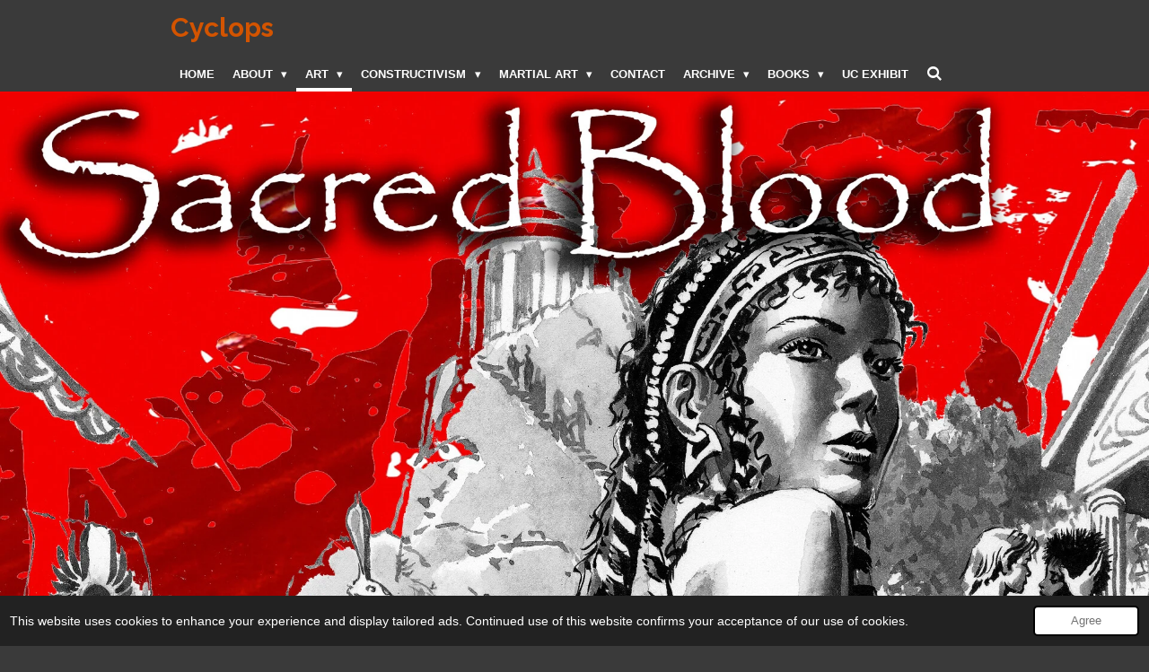

--- FILE ---
content_type: text/html; charset=UTF-8
request_url: https://www.cyclops.org/art/art-history/sacred-blood
body_size: 20024
content:
<!DOCTYPE html>
<html lang="en-GB">
    <head>
        <meta http-equiv="Content-Type" content="text/html; charset=utf-8">
        <meta name="viewport" content="width=device-width, initial-scale=1.0, maximum-scale=5.0">
        <meta http-equiv="X-UA-Compatible" content="IE=edge">
        <link rel="canonical" href="https://www.cyclops.org/art/art-history/sacred-blood">
        <link rel="sitemap" type="application/xml" href="https://www.cyclops.org/sitemap.xml">
        <meta property="og:title" content="Sacred Blood / Art History / Art | Cyclops">
        <meta property="og:url" content="https://www.cyclops.org/art/art-history/sacred-blood">
        <base href="https://www.cyclops.org/">
        <meta name="description" property="og:description" content="">
                <script nonce="3331258b8c0cf4800bc85ca3dcbf5942">
            
            window.JOUWWEB = window.JOUWWEB || {};
            window.JOUWWEB.application = window.JOUWWEB.application || {};
            window.JOUWWEB.application = {"backends":[{"domain":"jouwweb.nl","freeDomain":"jouwweb.site"},{"domain":"webador.com","freeDomain":"webadorsite.com"},{"domain":"webador.de","freeDomain":"webadorsite.com"},{"domain":"webador.fr","freeDomain":"webadorsite.com"},{"domain":"webador.es","freeDomain":"webadorsite.com"},{"domain":"webador.it","freeDomain":"webadorsite.com"},{"domain":"jouwweb.be","freeDomain":"jouwweb.site"},{"domain":"webador.ie","freeDomain":"webadorsite.com"},{"domain":"webador.co.uk","freeDomain":"webadorsite.com"},{"domain":"webador.at","freeDomain":"webadorsite.com"},{"domain":"webador.be","freeDomain":"webadorsite.com"},{"domain":"webador.ch","freeDomain":"webadorsite.com"},{"domain":"webador.ch","freeDomain":"webadorsite.com"},{"domain":"webador.mx","freeDomain":"webadorsite.com"},{"domain":"webador.com","freeDomain":"webadorsite.com"},{"domain":"webador.dk","freeDomain":"webadorsite.com"},{"domain":"webador.se","freeDomain":"webadorsite.com"},{"domain":"webador.no","freeDomain":"webadorsite.com"},{"domain":"webador.fi","freeDomain":"webadorsite.com"},{"domain":"webador.ca","freeDomain":"webadorsite.com"},{"domain":"webador.ca","freeDomain":"webadorsite.com"},{"domain":"webador.pl","freeDomain":"webadorsite.com"},{"domain":"webador.com.au","freeDomain":"webadorsite.com"},{"domain":"webador.nz","freeDomain":"webadorsite.com"}],"editorLocale":"en-US","editorTimezone":"America\/Los_Angeles","editorLanguage":"en","analytics4TrackingId":"G-E6PZPGE4QM","analyticsDimensions":[],"backendDomain":"www.webador.com","backendShortDomain":"webador.com","backendKey":"webador-com","freeWebsiteDomain":"webadorsite.com","noSsl":false,"build":{"reference":"dabeacf"},"linkHostnames":["www.jouwweb.nl","www.webador.com","www.webador.de","www.webador.fr","www.webador.es","www.webador.it","www.jouwweb.be","www.webador.ie","www.webador.co.uk","www.webador.at","www.webador.be","www.webador.ch","fr.webador.ch","www.webador.mx","es.webador.com","www.webador.dk","www.webador.se","www.webador.no","www.webador.fi","www.webador.ca","fr.webador.ca","www.webador.pl","www.webador.com.au","www.webador.nz"],"assetsUrl":"https:\/\/assets.jwwb.nl","loginUrl":"https:\/\/www.webador.com\/login","publishUrl":"https:\/\/www.webador.com\/v2\/website\/3426874\/publish-proxy","adminUserOrIp":false,"pricing":{"plans":{"lite":{"amount":"800","currency":"USD"},"pro":{"amount":"1400","currency":"USD"},"business":{"amount":"2800","currency":"USD"}},"yearlyDiscount":{"price":{"amount":"0","currency":"USD"},"ratio":0,"percent":"0%","discountPrice":{"amount":"0","currency":"USD"},"termPricePerMonth":{"amount":"0","currency":"USD"},"termPricePerYear":{"amount":"0","currency":"USD"}}},"hcUrl":{"add-product-variants":"https:\/\/help.webador.com\/hc\/en-us\/articles\/29426751649809","basic-vs-advanced-shipping":"https:\/\/help.webador.com\/hc\/en-us\/articles\/29426731685777","html-in-head":"https:\/\/help.webador.com\/hc\/en-us\/articles\/29426689990033","link-domain-name":"https:\/\/help.webador.com\/hc\/en-us\/articles\/29426688803345","optimize-for-mobile":"https:\/\/help.webador.com\/hc\/en-us\/articles\/29426707033617","seo":"https:\/\/help.webador.com\/hc\/en-us\/categories\/29387178511377","transfer-domain-name":"https:\/\/help.webador.com\/hc\/en-us\/articles\/29426715688209","website-not-secure":"https:\/\/help.webador.com\/hc\/en-us\/articles\/29426706659729"}};
            window.JOUWWEB.brand = {"type":"webador","name":"Webador","domain":"Webador.com","supportEmail":"support@webador.com"};
                    
                window.JOUWWEB = window.JOUWWEB || {};
                window.JOUWWEB.websiteRendering = {"locale":"en-GB","timezone":"America\/Los_Angeles","routes":{"api\/upload\/product-field":"\/_api\/upload\/product-field","checkout\/cart":"\/cart","payment":"\/complete-order\/:publicOrderId","payment\/forward":"\/complete-order\/:publicOrderId\/forward","public-order":"\/order\/:publicOrderId","checkout\/authorize":"\/cart\/authorize\/:gateway","wishlist":"\/wishlist"}};
                                                    window.JOUWWEB.website = {"id":3426874,"locale":"en-GB","enabled":true,"title":"Cyclops","hasTitle":true,"roleOfLoggedInUser":null,"ownerLocale":"en-US","plan":"business","freeWebsiteDomain":"webadorsite.com","backendKey":"webador-com","currency":"USD","defaultLocale":"en-GB","url":"https:\/\/www.cyclops.org\/","homepageSegmentId":13874064,"category":"website","isOffline":false,"isPublished":true,"locales":["en-GB"],"allowed":{"ads":false,"credits":true,"externalLinks":true,"slideshow":true,"customDefaultSlideshow":true,"hostedAlbums":true,"moderators":true,"mailboxQuota":10,"statisticsVisitors":true,"statisticsDetailed":true,"statisticsMonths":-1,"favicon":true,"password":true,"freeDomains":1,"freeMailAccounts":1,"canUseLanguages":false,"fileUpload":true,"legacyFontSize":false,"webshop":true,"products":-1,"imageText":false,"search":true,"audioUpload":true,"videoUpload":5000,"allowDangerousForms":false,"allowHtmlCode":true,"mobileBar":true,"sidebar":false,"poll":false,"allowCustomForms":true,"allowBusinessListing":true,"allowCustomAnalytics":true,"allowAccountingLink":true,"digitalProducts":true,"sitemapElement":true},"mobileBar":{"enabled":false,"theme":"accent","email":{"active":true},"location":{"active":true},"phone":{"active":true},"whatsapp":{"active":false},"social":{"active":false,"network":"facebook"}},"webshop":{"enabled":false,"currency":"USD","taxEnabled":false,"taxInclusive":false,"vatDisclaimerVisible":false,"orderNotice":null,"orderConfirmation":null,"freeShipping":false,"freeShippingAmount":"0.00","shippingDisclaimerVisible":false,"pickupAllowed":false,"couponAllowed":false,"detailsPageAvailable":true,"socialMediaVisible":false,"termsPage":null,"termsPageUrl":null,"extraTerms":null,"pricingVisible":true,"orderButtonVisible":true,"shippingAdvanced":false,"shippingAdvancedBackEnd":false,"soldOutVisible":true,"backInStockNotificationEnabled":false,"canAddProducts":true,"nextOrderNumber":1,"allowedServicePoints":[],"sendcloudConfigured":false,"sendcloudFallbackPublicKey":"a3d50033a59b4a598f1d7ce7e72aafdf","taxExemptionAllowed":false,"invoiceComment":null,"emptyCartVisible":true,"minimumOrderPrice":null,"productNumbersEnabled":false,"wishlistEnabled":true,"hideTaxOnCart":true},"isTreatedAsWebshop":false};                            window.JOUWWEB.cart = {"products":[],"coupon":null,"shippingCountryCode":null,"shippingChoice":null,"breakdown":[]};                            window.JOUWWEB.scripts = ["website-rendering\/slideshow"];                        window.parent.JOUWWEB.colorPalette = window.JOUWWEB.colorPalette;
        </script>
                <title>Sacred Blood / Art History / Art | Cyclops</title>
                                                                            <meta property="og:image" content="https&#x3A;&#x2F;&#x2F;primary.jwwb.nl&#x2F;public&#x2F;u&#x2F;i&#x2F;a&#x2F;temp-lunfifdaszwrcisgyvfx&#x2F;box-top-1.jpg&#x3F;enable-io&#x3D;true&amp;enable&#x3D;upscale&amp;fit&#x3D;bounds&amp;width&#x3D;1200">
                                    <meta name="twitter:card" content="summary_large_image">
                        <meta property="twitter:image" content="https&#x3A;&#x2F;&#x2F;primary.jwwb.nl&#x2F;public&#x2F;u&#x2F;i&#x2F;a&#x2F;temp-lunfifdaszwrcisgyvfx&#x2F;box-top-1.jpg&#x3F;enable-io&#x3D;true&amp;enable&#x3D;upscale&amp;fit&#x3D;bounds&amp;width&#x3D;1200">
                                                    <script src="https://plausible.io/js/script.manual.js" nonce="3331258b8c0cf4800bc85ca3dcbf5942" data-turbo-track="reload" defer data-domain="shard24.jouwweb.nl"></script>
<link rel="stylesheet" type="text/css" href="https://gfonts.jwwb.nl/css?display=fallback&amp;family=Raleway%3A400%2C700%2C400italic%2C700italic" nonce="3331258b8c0cf4800bc85ca3dcbf5942" data-turbo-track="dynamic">
<script src="https://assets.jwwb.nl/assets/build/website-rendering/en-GB.js?bust=fe80546e0ac60ffdf7e0" nonce="3331258b8c0cf4800bc85ca3dcbf5942" data-turbo-track="reload" defer></script>
<script src="https://assets.jwwb.nl/assets/website-rendering/runtime.cee983c75391f900fb05.js?bust=4ce5de21b577bc4120dd" nonce="3331258b8c0cf4800bc85ca3dcbf5942" data-turbo-track="reload" defer></script>
<script src="https://assets.jwwb.nl/assets/website-rendering/812.881ee67943804724d5af.js?bust=78ab7ad7d6392c42d317" nonce="3331258b8c0cf4800bc85ca3dcbf5942" data-turbo-track="reload" defer></script>
<script src="https://assets.jwwb.nl/assets/website-rendering/main.5cc2a9179e0462270809.js?bust=47fa63093185ee0400ae" nonce="3331258b8c0cf4800bc85ca3dcbf5942" data-turbo-track="reload" defer></script>
<link rel="preload" href="https://assets.jwwb.nl/assets/website-rendering/styles.c611799110a447e67981.css?bust=226f06dc4f39cd5a64cc" as="style">
<link rel="preload" href="https://assets.jwwb.nl/assets/website-rendering/fonts/icons-website-rendering/font/website-rendering.woff2?bust=bd2797014f9452dadc8e" as="font" crossorigin>
<link rel="preconnect" href="https://gfonts.jwwb.nl">
<link rel="stylesheet" type="text/css" href="https://assets.jwwb.nl/assets/website-rendering/styles.c611799110a447e67981.css?bust=226f06dc4f39cd5a64cc" nonce="3331258b8c0cf4800bc85ca3dcbf5942" data-turbo-track="dynamic">
<link rel="preconnect" href="https://assets.jwwb.nl">
<link rel="stylesheet" type="text/css" href="https://primary.jwwb.nl/public/u/i/a/temp-lunfifdaszwrcisgyvfx/style.css?bust=1768960913" nonce="3331258b8c0cf4800bc85ca3dcbf5942" data-turbo-track="dynamic">    </head>
    <body
        id="top"
        class="jw-is-slideshow jw-header-is-text jw-is-segment-page jw-is-frontend jw-is-no-sidebar jw-is-no-messagebar jw-is-no-touch-device jw-is-no-mobile"
                                    data-jouwweb-page="16593153"
                                                data-jouwweb-segment-id="16593153"
                                                data-jouwweb-segment-type="page"
                                                data-template-threshold="960"
                                                data-template-name="professional&#x7C;norsk"
                            itemscope
        itemtype="https://schema.org/WebPage"
    >
                                    <meta itemprop="url" content="https://www.cyclops.org/art/art-history/sacred-blood">
        <a href="#main-content" class="jw-skip-link">
            Skip to main content        </a>
        <div class="jw-background"></div>
        <div class="jw-body">
            <div class="jw-mobile-menu jw-mobile-is-text js-mobile-menu">
            <button
            type="button"
            class="jw-mobile-menu__button jw-mobile-search-button"
            aria-label="Search within website"
        >
            <span class="jw-icon-search"></span>
        </button>
        <div class="jw-mobile-header jw-mobile-header--text">
        <a            class="jw-mobile-header-content"
                            href="/"
                        >
                                        <div class="jw-mobile-text">
                    Cyclops                </div>
                    </a>
    </div>

    
            <button
            type="button"
            class="jw-mobile-menu__button jw-mobile-toggle"
            aria-label="Toggle menu"
        >
            <span class="jw-icon-burger"></span>
        </button>
    </div>
    <div class="jw-mobile-menu-search jw-mobile-menu-search--hidden">
        <form
            action="/search"
            method="get"
            class="jw-mobile-menu-search__box"
        >
            <input
                type="text"
                name="q"
                value=""
                placeholder="Search..."
                class="jw-mobile-menu-search__input"
                aria-label="Search"
            >
            <button type="submit" class="jw-btn jw-btn--style-flat jw-mobile-menu-search__button" aria-label="Search">
                <span class="website-rendering-icon-search" aria-hidden="true"></span>
            </button>
            <button type="button" class="jw-btn jw-btn--style-flat jw-mobile-menu-search__button js-cancel-search" aria-label="Cancel search">
                <span class="website-rendering-icon-cancel" aria-hidden="true"></span>
            </button>
        </form>
    </div>
            <header class="topbar js-fixed-header-container">
    <div class="inner clear js-topbar-content-container">
        <div class="header">
            <div class="jw-header-logo">
        <div
    class="jw-header jw-header-title-container jw-header-text jw-header-text-toggle"
    data-stylable="true"
>
    <a        id="jw-header-title"
        class="jw-header-title"
                    href="/"
            >
        Cyclops    </a>
</div>
</div>
        </div>
        <nav class="jw-menu-copy">
            <ul
    id="jw-menu"
    class="jw-menu jw-menu-horizontal"
            >
            <li
    class="jw-menu-item"
>
        <a        class="jw-menu-link"
        href="/"                                            data-page-link-id="13874064"
                            >
                <span class="">
            Home        </span>
            </a>
                </li>
            <li
    class="jw-menu-item jw-menu-has-submenu"
>
        <a        class="jw-menu-link"
        href="/about"                                            data-page-link-id="13874065"
                            >
                <span class="">
            About        </span>
                    <span class="jw-arrow jw-arrow-toplevel"></span>
            </a>
                    <ul
            class="jw-submenu"
                    >
                            <li
    class="jw-menu-item"
>
        <a        class="jw-menu-link"
        href="/about/site-map"                                            data-page-link-id="17735903"
                            >
                <span class="">
            Site Map        </span>
            </a>
                </li>
                            <li
    class="jw-menu-item"
>
        <a        class="jw-menu-link"
        href="/about/blog"                                            data-page-link-id="17224995"
                            >
                <span class="">
            Blog        </span>
            </a>
                </li>
                    </ul>
        </li>
            <li
    class="jw-menu-item jw-menu-has-submenu jw-menu-is-active"
>
        <a        class="jw-menu-link js-active-menu-item"
        href="/art"                                            data-page-link-id="16573633"
                            >
                <span class="">
            Art        </span>
                    <span class="jw-arrow jw-arrow-toplevel"></span>
            </a>
                    <ul
            class="jw-submenu"
                    >
                            <li
    class="jw-menu-item jw-menu-has-submenu jw-menu-is-active"
>
        <a        class="jw-menu-link js-active-menu-item"
        href="/art/art-history"                                            data-page-link-id="16573676"
                            >
                <span class="">
            Art History        </span>
                    <span class="jw-arrow"></span>
            </a>
                    <ul
            class="jw-submenu"
                    >
                            <li
    class="jw-menu-item jw-menu-has-submenu jw-menu-is-active"
>
        <a        class="jw-menu-link js-active-menu-item"
        href="/art/art-history/sacred-blood"                                            data-page-link-id="16593153"
                            >
                <span class="">
            Sacred Blood        </span>
                    <span class="jw-arrow"></span>
            </a>
                    <ul
            class="jw-submenu"
                    >
                            <li
    class="jw-menu-item"
>
        <a        class="jw-menu-link"
        href="/art/art-history/sacred-blood/cursed-blood-feud"                                            data-page-link-id="16594871"
                            >
                <span class="">
            Cursed Blood Feud        </span>
            </a>
                </li>
                            <li
    class="jw-menu-item"
>
        <a        class="jw-menu-link"
        href="/art/art-history/sacred-blood/queen-s-gambit"                                            data-page-link-id="16602190"
                            >
                <span class="">
            Queen&#039;s Gambit        </span>
            </a>
                </li>
                            <li
    class="jw-menu-item"
>
        <a        class="jw-menu-link"
        href="/art/art-history/sacred-blood/hermes-the-thief"                                            data-page-link-id="16602203"
                            >
                <span class="">
            Hermes the Thief        </span>
            </a>
                </li>
                            <li
    class="jw-menu-item"
>
        <a        class="jw-menu-link"
        href="/art/art-history/sacred-blood/the-children-of-herakles"                                            data-page-link-id="16602228"
                            >
                <span class="">
            The Children of Herakles        </span>
            </a>
                </li>
                    </ul>
        </li>
                            <li
    class="jw-menu-item"
>
        <a        class="jw-menu-link"
        href="/art/art-history/sacred-blood-dialogues"                                            data-page-link-id="17280724"
                            >
                <span class="">
            Sacred Blood Dialogues        </span>
            </a>
                </li>
                            <li
    class="jw-menu-item"
>
        <a        class="jw-menu-link"
        href="/art/art-history/sacred-blood-commentaries"                                            data-page-link-id="16573762"
                            >
                <span class="">
            Sacred Blood Commentaries        </span>
            </a>
                </li>
                            <li
    class="jw-menu-item"
>
        <a        class="jw-menu-link"
        href="/art/art-history/a-learning-approach"                                            data-page-link-id="17274903"
                            >
                <span class="">
            A Learning Approach        </span>
            </a>
                </li>
                    </ul>
        </li>
                            <li
    class="jw-menu-item jw-menu-has-submenu"
>
        <a        class="jw-menu-link"
        href="/art/gestalt"                                            data-page-link-id="16573648"
                            >
                <span class="">
            Gestalt        </span>
                    <span class="jw-arrow"></span>
            </a>
                    <ul
            class="jw-submenu"
                    >
                            <li
    class="jw-menu-item jw-menu-has-submenu"
>
        <a        class="jw-menu-link"
        href="/art/gestalt/canvas-and-ink"                                            data-page-link-id="17319967"
                            >
                <span class="">
            Canvas and Ink        </span>
                    <span class="jw-arrow"></span>
            </a>
                    <ul
            class="jw-submenu"
                    >
                            <li
    class="jw-menu-item jw-menu-has-submenu"
>
        <a        class="jw-menu-link"
        href="/art/gestalt/canvas-and-ink/writing"                                            data-page-link-id="16573775"
                            >
                <span class="">
            Writing        </span>
                    <span class="jw-arrow"></span>
            </a>
                    <ul
            class="jw-submenu"
                    >
                            <li
    class="jw-menu-item"
>
        <a        class="jw-menu-link"
        href="/art/gestalt/canvas-and-ink/writing/negative-space-1"                                            data-page-link-id="16697534"
                            >
                <span class="">
            Negative Space        </span>
            </a>
                </li>
                            <li
    class="jw-menu-item"
>
        <a        class="jw-menu-link"
        href="/art/gestalt/canvas-and-ink/writing/shadow-play"                                            data-page-link-id="16730215"
                            >
                <span class="">
            Shadow Play        </span>
            </a>
                </li>
                            <li
    class="jw-menu-item"
>
        <a        class="jw-menu-link"
        href="/art/gestalt/canvas-and-ink/writing/pantomime"                                            data-page-link-id="17710668"
                            >
                <span class="">
            Pantomime        </span>
            </a>
                </li>
                            <li
    class="jw-menu-item"
>
        <a        class="jw-menu-link"
        href="/art/gestalt/canvas-and-ink/writing/silhouettes"                                            data-page-link-id="16732434"
                            >
                <span class="">
            Silhouettes        </span>
            </a>
                </li>
                            <li
    class="jw-menu-item jw-menu-has-submenu"
>
        <a        class="jw-menu-link"
        href="/art/gestalt/canvas-and-ink/writing/piercing-reality"                                            data-page-link-id="16746833"
                            >
                <span class="">
            Piercing Reality        </span>
                    <span class="jw-arrow"></span>
            </a>
                    <ul
            class="jw-submenu"
                    >
                            <li
    class="jw-menu-item"
>
        <a        class="jw-menu-link"
        href="/art/gestalt/canvas-and-ink/writing/piercing-reality/call-and-response"                                            data-page-link-id="16804035"
                            >
                <span class="">
            Call and Response        </span>
            </a>
                </li>
                    </ul>
        </li>
                    </ul>
        </li>
                    </ul>
        </li>
                    </ul>
        </li>
                    </ul>
        </li>
            <li
    class="jw-menu-item jw-menu-has-submenu"
>
        <a        class="jw-menu-link"
        href="/constructivism"                                            data-page-link-id="17470222"
                            >
                <span class="">
            Constructivism        </span>
                    <span class="jw-arrow jw-arrow-toplevel"></span>
            </a>
                    <ul
            class="jw-submenu"
                    >
                            <li
    class="jw-menu-item jw-menu-has-submenu"
>
        <a        class="jw-menu-link"
        href="/constructivism/negative-space"                                            data-page-link-id="17062967"
                            >
                <span class="">
            Negative Space        </span>
                    <span class="jw-arrow"></span>
            </a>
                    <ul
            class="jw-submenu"
                    >
                            <li
    class="jw-menu-item"
>
        <a        class="jw-menu-link"
        href="/constructivism/negative-space/the-aha-effect"                                            data-page-link-id="17075618"
                            >
                <span class="">
            The Aha Effect        </span>
            </a>
                </li>
                    </ul>
        </li>
                            <li
    class="jw-menu-item jw-menu-has-submenu"
>
        <a        class="jw-menu-link"
        href="/constructivism/architecture"                                            data-page-link-id="16573789"
                            >
                <span class="">
            Architecture        </span>
                    <span class="jw-arrow"></span>
            </a>
                    <ul
            class="jw-submenu"
                    >
                            <li
    class="jw-menu-item jw-menu-has-submenu"
>
        <a        class="jw-menu-link"
        href="/constructivism/architecture/social-factors"                                            data-page-link-id="16943774"
                            >
                <span class="">
            Social Factors        </span>
                    <span class="jw-arrow"></span>
            </a>
                    <ul
            class="jw-submenu"
                    >
                            <li
    class="jw-menu-item"
>
        <a        class="jw-menu-link"
        href="/constructivism/architecture/social-factors/exodus"                                            data-page-link-id="17468423"
                            >
                <span class="">
            Exodus        </span>
            </a>
                </li>
                            <li
    class="jw-menu-item"
>
        <a        class="jw-menu-link"
        href="/constructivism/architecture/social-factors/at-wurster"                                            data-page-link-id="16971107"
                            >
                <span class="">
            At Wurster        </span>
            </a>
                </li>
                            <li
    class="jw-menu-item"
>
        <a        class="jw-menu-link"
        href="/constructivism/architecture/social-factors/photovoice"                                            data-page-link-id="16999328"
                            >
                <span class="">
            Photovoice        </span>
            </a>
                </li>
                            <li
    class="jw-menu-item"
>
        <a        class="jw-menu-link"
        href="/constructivism/architecture/social-factors/the-alumni-of-color"                                            data-page-link-id="17003072"
                            >
                <span class="">
            The Alumni of Color        </span>
            </a>
                </li>
                    </ul>
        </li>
                    </ul>
        </li>
                            <li
    class="jw-menu-item jw-menu-has-submenu"
>
        <a        class="jw-menu-link"
        href="/constructivism/a-design-perspective"                                            data-page-link-id="17007264"
                            >
                <span class="">
            A Design Perspective        </span>
                    <span class="jw-arrow"></span>
            </a>
                    <ul
            class="jw-submenu"
                    >
                            <li
    class="jw-menu-item"
>
        <a        class="jw-menu-link"
        href="/constructivism/a-design-perspective/human-rewilding"                                            data-page-link-id="17025370"
                            >
                <span class="">
            Human Rewilding        </span>
            </a>
                </li>
                            <li
    class="jw-menu-item"
>
        <a        class="jw-menu-link"
        href="/constructivism/a-design-perspective/entrainment"                                            data-page-link-id="17040164"
                            >
                <span class="">
            Entrainment        </span>
            </a>
                </li>
                            <li
    class="jw-menu-item jw-menu-has-submenu"
>
        <a        class="jw-menu-link"
        href="/constructivism/a-design-perspective/wave-form"                                            data-page-link-id="17042517"
                            >
                <span class="">
            Wave Form        </span>
                    <span class="jw-arrow"></span>
            </a>
                    <ul
            class="jw-submenu"
                    >
                            <li
    class="jw-menu-item"
>
        <a        class="jw-menu-link"
        href="/constructivism/a-design-perspective/wave-form/inside-looking-out"                                            data-page-link-id="17043041"
                            >
                <span class="">
            Inside-looking-out        </span>
            </a>
                </li>
                    </ul>
        </li>
                    </ul>
        </li>
                            <li
    class="jw-menu-item jw-menu-has-submenu"
>
        <a        class="jw-menu-link"
        href="/constructivism/flow"                                            data-page-link-id="17088986"
                            >
                <span class="">
            Flow        </span>
                    <span class="jw-arrow"></span>
            </a>
                    <ul
            class="jw-submenu"
                    >
                            <li
    class="jw-menu-item"
>
        <a        class="jw-menu-link"
        href="/constructivism/flow/potters-guild"                                            data-page-link-id="17113094"
                            >
                <span class="">
            Potters Guild        </span>
            </a>
                </li>
                            <li
    class="jw-menu-item jw-menu-has-submenu"
>
        <a        class="jw-menu-link"
        href="/constructivism/flow/catenary-arch"                                            data-page-link-id="17128613"
                            >
                <span class="">
            Catenary Arch        </span>
                    <span class="jw-arrow"></span>
            </a>
                    <ul
            class="jw-submenu"
                    >
                            <li
    class="jw-menu-item"
>
        <a        class="jw-menu-link"
        href="/constructivism/flow/catenary-arch/legacy"                                            data-page-link-id="17154381"
                            >
                <span class="">
            Legacy        </span>
            </a>
                </li>
                            <li
    class="jw-menu-item"
>
        <a        class="jw-menu-link"
        href="/constructivism/flow/catenary-arch/the-chapel"                                            data-page-link-id="17151083"
                            >
                <span class="">
            The Chapel        </span>
            </a>
                </li>
                            <li
    class="jw-menu-item jw-menu-has-submenu"
>
        <a        class="jw-menu-link"
        href="/constructivism/flow/catenary-arch/the-cosmic-egg"                                            data-page-link-id="17174410"
                            >
                <span class="">
            The Cosmic Egg        </span>
                    <span class="jw-arrow"></span>
            </a>
                    <ul
            class="jw-submenu"
                    >
                            <li
    class="jw-menu-item jw-menu-has-submenu"
>
        <a        class="jw-menu-link"
        href="/constructivism/flow/catenary-arch/the-cosmic-egg/latin-proverb"                                            data-page-link-id="32586958"
                            >
                <span class="">
            Latin Proverb        </span>
                    <span class="jw-arrow"></span>
            </a>
                    <ul
            class="jw-submenu"
                    >
                            <li
    class="jw-menu-item"
>
        <a        class="jw-menu-link"
        href="/constructivism/flow/catenary-arch/the-cosmic-egg/latin-proverb/orphic-egg"                                            data-page-link-id="32596435"
                            >
                <span class="">
            Orphic Egg        </span>
            </a>
                </li>
                    </ul>
        </li>
                    </ul>
        </li>
                    </ul>
        </li>
                            <li
    class="jw-menu-item jw-menu-has-submenu"
>
        <a        class="jw-menu-link"
        href="/constructivism/flow/democractic-space-1"                                            data-page-link-id="17470368"
                            >
                <span class="">
            Democractic Space        </span>
                    <span class="jw-arrow"></span>
            </a>
                    <ul
            class="jw-submenu"
                    >
                            <li
    class="jw-menu-item jw-menu-has-submenu"
>
        <a        class="jw-menu-link"
        href="/constructivism/flow/democractic-space-1/the-nubian-arch-vault"                                            data-page-link-id="17434030"
                            >
                <span class="">
            The Nubian Arch/Vault        </span>
                    <span class="jw-arrow"></span>
            </a>
                    <ul
            class="jw-submenu"
                    >
                            <li
    class="jw-menu-item"
>
        <a        class="jw-menu-link"
        href="/constructivism/flow/democractic-space-1/the-nubian-arch-vault/misogyny"                                            data-page-link-id="17470494"
                            >
                <span class="">
            Misogyny        </span>
            </a>
                </li>
                    </ul>
        </li>
                            <li
    class="jw-menu-item jw-menu-has-submenu"
>
        <a        class="jw-menu-link"
        href="/constructivism/flow/democractic-space-1/design-fiction-1"                                            data-page-link-id="17470399"
                            >
                <span class="">
            Design Fiction        </span>
                    <span class="jw-arrow"></span>
            </a>
                    <ul
            class="jw-submenu"
                    >
                            <li
    class="jw-menu-item jw-menu-has-submenu"
>
        <a        class="jw-menu-link"
        href="/constructivism/flow/democractic-space-1/design-fiction-1/social-structure"                                            data-page-link-id="17501312"
                            >
                <span class="">
            Social Structure        </span>
                    <span class="jw-arrow"></span>
            </a>
                    <ul
            class="jw-submenu"
                    >
                            <li
    class="jw-menu-item jw-menu-has-submenu"
>
        <a        class="jw-menu-link"
        href="/constructivism/flow/democractic-space-1/design-fiction-1/social-structure/human-touch"                                            data-page-link-id="17515926"
                            >
                <span class="">
            Human Touch        </span>
                    <span class="jw-arrow"></span>
            </a>
                    <ul
            class="jw-submenu"
                    >
                            <li
    class="jw-menu-item"
>
        <a        class="jw-menu-link"
        href="/constructivism/flow/democractic-space-1/design-fiction-1/social-structure/human-touch/fictive-kinship"                                            data-page-link-id="18109054"
                            >
                <span class="">
            Fictive Kinship        </span>
            </a>
                </li>
                            <li
    class="jw-menu-item"
>
        <a        class="jw-menu-link"
        href="/constructivism/flow/democractic-space-1/design-fiction-1/social-structure/human-touch/online-porn"                                            data-page-link-id="18121625"
                            >
                <span class="">
            Online Porn        </span>
            </a>
                </li>
                            <li
    class="jw-menu-item"
>
        <a        class="jw-menu-link"
        href="/constructivism/flow/democractic-space-1/design-fiction-1/social-structure/human-touch/intimate-terrorism"                                            data-page-link-id="18127998"
                            >
                <span class="">
            Intimate Terrorism        </span>
            </a>
                </li>
                            <li
    class="jw-menu-item"
>
        <a        class="jw-menu-link"
        href="/constructivism/flow/democractic-space-1/design-fiction-1/social-structure/human-touch/skinship"                                            data-page-link-id="18131569"
                            >
                <span class="">
            Skinship        </span>
            </a>
                </li>
                    </ul>
        </li>
                    </ul>
        </li>
                    </ul>
        </li>
                            <li
    class="jw-menu-item jw-menu-has-submenu"
>
        <a        class="jw-menu-link"
        href="/constructivism/flow/democractic-space-1/the-modern-synthesis"                                            data-page-link-id="18266504"
                            >
                <span class="">
            The Modern Synthesis        </span>
                    <span class="jw-arrow"></span>
            </a>
                    <ul
            class="jw-submenu"
                    >
                            <li
    class="jw-menu-item"
>
        <a        class="jw-menu-link"
        href="/constructivism/flow/democractic-space-1/the-modern-synthesis/design-fiction"                                            data-page-link-id="18373325"
                            >
                <span class="">
            Design Fiction        </span>
            </a>
                </li>
                            <li
    class="jw-menu-item"
>
        <a        class="jw-menu-link"
        href="/constructivism/flow/democractic-space-1/the-modern-synthesis/the-niche"                                            data-page-link-id="18388762"
                            >
                <span class="">
            The Niche        </span>
            </a>
                </li>
                            <li
    class="jw-menu-item"
>
        <a        class="jw-menu-link"
        href="/constructivism/flow/democractic-space-1/the-modern-synthesis/niche-constructions"                                            data-page-link-id="18389217"
                            >
                <span class="">
            Niche Constructions        </span>
            </a>
                </li>
                            <li
    class="jw-menu-item"
>
        <a        class="jw-menu-link"
        href="/constructivism/flow/democractic-space-1/the-modern-synthesis/outcomes"                                            data-page-link-id="18410749"
                            >
                <span class="">
            Outcomes        </span>
            </a>
                </li>
                            <li
    class="jw-menu-item"
>
        <a        class="jw-menu-link"
        href="/constructivism/flow/democractic-space-1/the-modern-synthesis/coevolution"                                            data-page-link-id="18393587"
                            >
                <span class="">
            Coevolution        </span>
            </a>
                </li>
                            <li
    class="jw-menu-item"
>
        <a        class="jw-menu-link"
        href="/constructivism/flow/democractic-space-1/the-modern-synthesis/human-inclusive-fitness"                                            data-page-link-id="18405018"
                            >
                <span class="">
            Human Inclusive Fitness        </span>
            </a>
                </li>
                    </ul>
        </li>
                    </ul>
        </li>
                    </ul>
        </li>
                    </ul>
        </li>
            <li
    class="jw-menu-item jw-menu-has-submenu"
>
        <a        class="jw-menu-link"
        href="/martial-art"                                            data-page-link-id="17468529"
                            >
                <span class="">
            Martial Art        </span>
                    <span class="jw-arrow jw-arrow-toplevel"></span>
            </a>
                    <ul
            class="jw-submenu"
                    >
                            <li
    class="jw-menu-item jw-menu-has-submenu"
>
        <a        class="jw-menu-link"
        href="/martial-art/sifu-chen"                                            data-page-link-id="25906226"
                            >
                <span class="">
            Sifu Chen        </span>
                    <span class="jw-arrow"></span>
            </a>
                    <ul
            class="jw-submenu"
                    >
                            <li
    class="jw-menu-item"
>
        <a        class="jw-menu-link"
        href="/martial-art/sifu-chen/why-chen-s"                                            data-page-link-id="26019154"
                            >
                <span class="">
            Why Chen&#039;s        </span>
            </a>
                </li>
                            <li
    class="jw-menu-item jw-menu-has-submenu"
>
        <a        class="jw-menu-link"
        href="/martial-art/sifu-chen/why-chen-s-cont"                                            data-page-link-id="25908828"
                            >
                <span class="">
            Why Chen&#039;s cont.        </span>
                    <span class="jw-arrow"></span>
            </a>
                    <ul
            class="jw-submenu"
                    >
                            <li
    class="jw-menu-item jw-menu-has-submenu"
>
        <a        class="jw-menu-link"
        href="/martial-art/sifu-chen/why-chen-s-cont/basic-principles"                                            data-page-link-id="26041859"
                            >
                <span class="">
            Basic Principles        </span>
                    <span class="jw-arrow"></span>
            </a>
                    <ul
            class="jw-submenu"
                    >
                            <li
    class="jw-menu-item jw-menu-has-submenu"
>
        <a        class="jw-menu-link"
        href="/martial-art/sifu-chen/why-chen-s-cont/basic-principles/emptiness"                                            data-page-link-id="25909025"
                            >
                <span class="">
            Emptiness        </span>
                    <span class="jw-arrow"></span>
            </a>
                    <ul
            class="jw-submenu"
                    >
                            <li
    class="jw-menu-item jw-menu-has-submenu"
>
        <a        class="jw-menu-link"
        href="/martial-art/sifu-chen/why-chen-s-cont/basic-principles/emptiness/reducing-tension"                                            data-page-link-id="26284428"
                            >
                <span class="">
            Reducing Tension        </span>
                    <span class="jw-arrow"></span>
            </a>
                    <ul
            class="jw-submenu"
                    >
                            <li
    class="jw-menu-item"
>
        <a        class="jw-menu-link"
        href="/martial-art/sifu-chen/why-chen-s-cont/basic-principles/emptiness/reducing-tension/negative-positive"                                            data-page-link-id="26327781"
                            >
                <span class="">
            Negative Positive        </span>
            </a>
                </li>
                    </ul>
        </li>
                    </ul>
        </li>
                            <li
    class="jw-menu-item jw-menu-has-submenu"
>
        <a        class="jw-menu-link"
        href="/martial-art/sifu-chen/why-chen-s-cont/basic-principles/relax"                                            data-page-link-id="25910453"
                            >
                <span class="">
            Relax        </span>
                    <span class="jw-arrow"></span>
            </a>
                    <ul
            class="jw-submenu"
                    >
                            <li
    class="jw-menu-item"
>
        <a        class="jw-menu-link"
        href="/martial-art/sifu-chen/why-chen-s-cont/basic-principles/relax/eight-energies"                                            data-page-link-id="25973310"
                            >
                <span class="">
            Eight Energies        </span>
            </a>
                </li>
                    </ul>
        </li>
                            <li
    class="jw-menu-item jw-menu-has-submenu"
>
        <a        class="jw-menu-link"
        href="/martial-art/sifu-chen/why-chen-s-cont/basic-principles/lose"                                            data-page-link-id="25950153"
                            >
                <span class="">
            Lose        </span>
                    <span class="jw-arrow"></span>
            </a>
                    <ul
            class="jw-submenu"
                    >
                            <li
    class="jw-menu-item"
>
        <a        class="jw-menu-link"
        href="/martial-art/sifu-chen/why-chen-s-cont/basic-principles/lose/show-the-door"                                            data-page-link-id="25973446"
                            >
                <span class="">
            Show the Door        </span>
            </a>
                </li>
                    </ul>
        </li>
                            <li
    class="jw-menu-item jw-menu-has-submenu"
>
        <a        class="jw-menu-link"
        href="/martial-art/sifu-chen/why-chen-s-cont/basic-principles/listen"                                            data-page-link-id="25973244"
                            >
                <span class="">
            Listen        </span>
                    <span class="jw-arrow"></span>
            </a>
                    <ul
            class="jw-submenu"
                    >
                            <li
    class="jw-menu-item"
>
        <a        class="jw-menu-link"
        href="/martial-art/sifu-chen/why-chen-s-cont/basic-principles/listen/peng-and-hand"                                            data-page-link-id="26043131"
                            >
                <span class="">
            Peng and Hand        </span>
            </a>
                </li>
                    </ul>
        </li>
                            <li
    class="jw-menu-item jw-menu-has-submenu"
>
        <a        class="jw-menu-link"
        href="/martial-art/sifu-chen/why-chen-s-cont/basic-principles/centerline"                                            data-page-link-id="25973248"
                            >
                <span class="">
            Centerline        </span>
                    <span class="jw-arrow"></span>
            </a>
                    <ul
            class="jw-submenu"
                    >
                            <li
    class="jw-menu-item"
>
        <a        class="jw-menu-link"
        href="/martial-art/sifu-chen/why-chen-s-cont/basic-principles/centerline/judgment-1"                                            data-page-link-id="26225938"
                            >
                <span class="">
            Judgment        </span>
            </a>
                </li>
                    </ul>
        </li>
                            <li
    class="jw-menu-item"
>
        <a        class="jw-menu-link"
        href="/martial-art/sifu-chen/why-chen-s-cont/basic-principles/overlap"                                            data-page-link-id="25973252"
                            >
                <span class="">
            Overlap        </span>
            </a>
                </li>
                            <li
    class="jw-menu-item jw-menu-has-submenu"
>
        <a        class="jw-menu-link"
        href="/martial-art/sifu-chen/why-chen-s-cont/basic-principles/gondola"                                            data-page-link-id="26016479"
                            >
                <span class="">
            Gondola        </span>
                    <span class="jw-arrow"></span>
            </a>
                    <ul
            class="jw-submenu"
                    >
                            <li
    class="jw-menu-item"
>
        <a        class="jw-menu-link"
        href="/martial-art/sifu-chen/why-chen-s-cont/basic-principles/gondola/upper-lower"                                            data-page-link-id="26693218"
                            >
                <span class="">
            Upper Lower        </span>
            </a>
                </li>
                    </ul>
        </li>
                            <li
    class="jw-menu-item jw-menu-has-submenu"
>
        <a        class="jw-menu-link"
        href="/martial-art/sifu-chen/why-chen-s-cont/basic-principles/intercept"                                            data-page-link-id="26016483"
                            >
                <span class="">
            Intercept        </span>
                    <span class="jw-arrow"></span>
            </a>
                    <ul
            class="jw-submenu"
                    >
                            <li
    class="jw-menu-item"
>
        <a        class="jw-menu-link"
        href="/martial-art/sifu-chen/why-chen-s-cont/basic-principles/intercept/from-the-heart"                                            data-page-link-id="26577736"
                            >
                <span class="">
            From the Heart        </span>
            </a>
                </li>
                    </ul>
        </li>
                    </ul>
        </li>
                            <li
    class="jw-menu-item jw-menu-has-submenu"
>
        <a        class="jw-menu-link"
        href="/martial-art/sifu-chen/why-chen-s-cont/push-hands"                                            data-page-link-id="26064618"
                            >
                <span class="">
            Push Hands        </span>
                    <span class="jw-arrow"></span>
            </a>
                    <ul
            class="jw-submenu"
                    >
                            <li
    class="jw-menu-item jw-menu-has-submenu"
>
        <a        class="jw-menu-link"
        href="/martial-art/sifu-chen/why-chen-s-cont/push-hands/judgment"                                            data-page-link-id="26064418"
                            >
                <span class="">
            Judgment        </span>
                    <span class="jw-arrow"></span>
            </a>
                    <ul
            class="jw-submenu"
                    >
                            <li
    class="jw-menu-item"
>
        <a        class="jw-menu-link"
        href="/martial-art/sifu-chen/why-chen-s-cont/push-hands/judgment/vib-sensitivity"                                            data-page-link-id="26577719"
                            >
                <span class="">
            Vib Sensitivity        </span>
            </a>
                </li>
                    </ul>
        </li>
                            <li
    class="jw-menu-item jw-menu-has-submenu"
>
        <a        class="jw-menu-link"
        href="/martial-art/sifu-chen/why-chen-s-cont/push-hands/slow-hand"                                            data-page-link-id="26064403"
                            >
                <span class="">
            Slow Hand        </span>
                    <span class="jw-arrow"></span>
            </a>
                    <ul
            class="jw-submenu"
                    >
                            <li
    class="jw-menu-item"
>
        <a        class="jw-menu-link"
        href="/martial-art/sifu-chen/why-chen-s-cont/push-hands/slow-hand/stiffness"                                            data-page-link-id="26651526"
                            >
                <span class="">
            Stiffness        </span>
            </a>
                </li>
                            <li
    class="jw-menu-item"
>
        <a        class="jw-menu-link"
        href="/martial-art/sifu-chen/why-chen-s-cont/push-hands/slow-hand/leverage"                                            data-page-link-id="26692865"
                            >
                <span class="">
            Leverage        </span>
            </a>
                </li>
                    </ul>
        </li>
                            <li
    class="jw-menu-item jw-menu-has-submenu"
>
        <a        class="jw-menu-link"
        href="/martial-art/sifu-chen/why-chen-s-cont/push-hands/tilting"                                            data-page-link-id="26064710"
                            >
                <span class="">
            Tilting        </span>
                    <span class="jw-arrow"></span>
            </a>
                    <ul
            class="jw-submenu"
                    >
                            <li
    class="jw-menu-item"
>
        <a        class="jw-menu-link"
        href="/martial-art/sifu-chen/why-chen-s-cont/push-hands/tilting/the-whip"                                            data-page-link-id="26727838"
                            >
                <span class="">
            The whip        </span>
            </a>
                </li>
                    </ul>
        </li>
                            <li
    class="jw-menu-item jw-menu-has-submenu"
>
        <a        class="jw-menu-link"
        href="/martial-art/sifu-chen/why-chen-s-cont/push-hands/stabilization"                                            data-page-link-id="26064401"
                            >
                <span class="">
            Stabilization        </span>
                    <span class="jw-arrow"></span>
            </a>
                    <ul
            class="jw-submenu"
                    >
                            <li
    class="jw-menu-item"
>
        <a        class="jw-menu-link"
        href="/martial-art/sifu-chen/why-chen-s-cont/push-hands/stabilization/elastic-recoil"                                            data-page-link-id="26577858"
                            >
                <span class="">
            Elastic Recoil        </span>
            </a>
                </li>
                    </ul>
        </li>
                            <li
    class="jw-menu-item jw-menu-has-submenu"
>
        <a        class="jw-menu-link"
        href="/martial-art/sifu-chen/why-chen-s-cont/push-hands/spiral-power"                                            data-page-link-id="26064525"
                            >
                <span class="">
            Spiral Power        </span>
                    <span class="jw-arrow"></span>
            </a>
                    <ul
            class="jw-submenu"
                    >
                            <li
    class="jw-menu-item"
>
        <a        class="jw-menu-link"
        href="/martial-art/sifu-chen/why-chen-s-cont/push-hands/spiral-power/connecting"                                            data-page-link-id="26577896"
                            >
                <span class="">
            Connecting        </span>
            </a>
                </li>
                            <li
    class="jw-menu-item"
>
        <a        class="jw-menu-link"
        href="/martial-art/sifu-chen/why-chen-s-cont/push-hands/spiral-power/the-drill"                                            data-page-link-id="26844569"
                            >
                <span class="">
            The Drill        </span>
            </a>
                </li>
                            <li
    class="jw-menu-item"
>
        <a        class="jw-menu-link"
        href="/martial-art/sifu-chen/why-chen-s-cont/push-hands/spiral-power/the-drill-2"                                            data-page-link-id="26854313"
                            >
                <span class="">
            The Drill 2        </span>
            </a>
                </li>
                    </ul>
        </li>
                            <li
    class="jw-menu-item jw-menu-has-submenu"
>
        <a        class="jw-menu-link"
        href="/martial-art/sifu-chen/why-chen-s-cont/push-hands/intention"                                            data-page-link-id="26064397"
                            >
                <span class="">
            Intention        </span>
                    <span class="jw-arrow"></span>
            </a>
                    <ul
            class="jw-submenu"
                    >
                            <li
    class="jw-menu-item jw-menu-has-submenu"
>
        <a        class="jw-menu-link"
        href="/martial-art/sifu-chen/why-chen-s-cont/push-hands/intention/listen-1"                                            data-page-link-id="26064406"
                            >
                <span class="">
            Listen        </span>
                    <span class="jw-arrow"></span>
            </a>
                    <ul
            class="jw-submenu"
                    >
                            <li
    class="jw-menu-item"
>
        <a        class="jw-menu-link"
        href="/martial-art/sifu-chen/why-chen-s-cont/push-hands/intention/listen-1/short-path"                                            data-page-link-id="26577880"
                            >
                <span class="">
            Short Path        </span>
            </a>
                </li>
                            <li
    class="jw-menu-item jw-menu-has-submenu"
>
        <a        class="jw-menu-link"
        href="/martial-art/sifu-chen/why-chen-s-cont/push-hands/intention/listen-1/steal-step"                                            data-page-link-id="26064738"
                            >
                <span class="">
            Steal Step        </span>
                    <span class="jw-arrow"></span>
            </a>
                    <ul
            class="jw-submenu"
                    >
                            <li
    class="jw-menu-item jw-menu-has-submenu"
>
        <a        class="jw-menu-link"
        href="/martial-art/sifu-chen/why-chen-s-cont/push-hands/intention/listen-1/steal-step/stable-1"                                            data-page-link-id="26892678"
                            >
                <span class="">
            Stable        </span>
                    <span class="jw-arrow"></span>
            </a>
                    <ul
            class="jw-submenu"
                    >
                            <li
    class="jw-menu-item"
>
        <a        class="jw-menu-link"
        href="/martial-art/sifu-chen/why-chen-s-cont/push-hands/intention/listen-1/steal-step/stable-1/follow"                                            data-page-link-id="26064747"
                            >
                <span class="">
            Follow        </span>
            </a>
                </li>
                            <li
    class="jw-menu-item"
>
        <a        class="jw-menu-link"
        href="/martial-art/sifu-chen/why-chen-s-cont/push-hands/intention/listen-1/steal-step/stable-1/link"                                            data-page-link-id="26064746"
                            >
                <span class="">
            Link        </span>
            </a>
                </li>
                            <li
    class="jw-menu-item"
>
        <a        class="jw-menu-link"
        href="/martial-art/sifu-chen/why-chen-s-cont/push-hands/intention/listen-1/steal-step/stable-1/adhere"                                            data-page-link-id="26064741"
                            >
                <span class="">
            Adhere        </span>
            </a>
                </li>
                            <li
    class="jw-menu-item"
>
        <a        class="jw-menu-link"
        href="/martial-art/sifu-chen/why-chen-s-cont/push-hands/intention/listen-1/steal-step/stable-1/stick"                                            data-page-link-id="26064742"
                            >
                <span class="">
            Stick        </span>
            </a>
                </li>
                    </ul>
        </li>
                    </ul>
        </li>
                    </ul>
        </li>
                    </ul>
        </li>
                            <li
    class="jw-menu-item"
>
        <a        class="jw-menu-link"
        href="/martial-art/sifu-chen/why-chen-s-cont/push-hands/ying-wa"                                            data-page-link-id="26064542"
                            >
                <span class="">
            Ying Wa        </span>
            </a>
                </li>
                    </ul>
        </li>
                    </ul>
        </li>
                    </ul>
        </li>
                            <li
    class="jw-menu-item"
>
        <a        class="jw-menu-link"
        href="/martial-art/chen-connections"                                            data-page-link-id="17468533"
                            >
                <span class="">
            Chen Connections        </span>
            </a>
                </li>
                            <li
    class="jw-menu-item jw-menu-has-submenu"
>
        <a        class="jw-menu-link"
        href="/martial-art/the-code-of-xia"                                            data-page-link-id="25858439"
                            >
                <span class="">
            The Code of Xia        </span>
                    <span class="jw-arrow"></span>
            </a>
                    <ul
            class="jw-submenu"
                    >
                            <li
    class="jw-menu-item"
>
        <a        class="jw-menu-link"
        href="/martial-art/the-code-of-xia/the-future-buddha"                                            data-page-link-id="25862060"
                            >
                <span class="">
            The Future Buddha        </span>
            </a>
                </li>
                            <li
    class="jw-menu-item"
>
        <a        class="jw-menu-link"
        href="/martial-art/the-code-of-xia/maitreyan-insurrections"                                            data-page-link-id="25862584"
                            >
                <span class="">
            Maitreyan insurrections        </span>
            </a>
                </li>
                            <li
    class="jw-menu-item jw-menu-has-submenu"
>
        <a        class="jw-menu-link"
        href="/martial-art/the-code-of-xia/strike-blow-for-justice"                                            data-page-link-id="25862628"
                            >
                <span class="">
            &quot; Strike blow for Justice&quot;        </span>
                    <span class="jw-arrow"></span>
            </a>
                    <ul
            class="jw-submenu"
                    >
                            <li
    class="jw-menu-item"
>
        <a        class="jw-menu-link"
        href="/martial-art/the-code-of-xia/strike-blow-for-justice/di-renjie"                                            data-page-link-id="25862751"
                            >
                <span class="">
            Di Renjie        </span>
            </a>
                </li>
                            <li
    class="jw-menu-item"
>
        <a        class="jw-menu-link"
        href="/martial-art/the-code-of-xia/strike-blow-for-justice/di-renjie-2"                                            data-page-link-id="25862866"
                            >
                <span class="">
            Di Renjie 2        </span>
            </a>
                </li>
                            <li
    class="jw-menu-item"
>
        <a        class="jw-menu-link"
        href="/martial-art/the-code-of-xia/strike-blow-for-justice/bao"                                            data-page-link-id="25879065"
                            >
                <span class="">
            Bao        </span>
            </a>
                </li>
                            <li
    class="jw-menu-item"
>
        <a        class="jw-menu-link"
        href="/martial-art/the-code-of-xia/strike-blow-for-justice/the-seven"                                            data-page-link-id="25883612"
                            >
                <span class="">
            The Seven        </span>
            </a>
                </li>
                            <li
    class="jw-menu-item"
>
        <a        class="jw-menu-link"
        href="/martial-art/the-code-of-xia/strike-blow-for-justice/47-men"                                            data-page-link-id="25884464"
                            >
                <span class="">
            47 men        </span>
            </a>
                </li>
                    </ul>
        </li>
                    </ul>
        </li>
                    </ul>
        </li>
            <li
    class="jw-menu-item"
>
        <a        class="jw-menu-link"
        href="/contact"                                            data-page-link-id="13874066"
                            >
                <span class="">
            Contact        </span>
            </a>
                </li>
            <li
    class="jw-menu-item jw-menu-has-submenu"
>
        <a        class="jw-menu-link"
        href="/archive"                                            data-page-link-id="16939726"
                            >
                <span class="">
            Archive        </span>
                    <span class="jw-arrow jw-arrow-toplevel"></span>
            </a>
                    <ul
            class="jw-submenu"
                    >
                            <li
    class="jw-menu-item"
>
        <a        class="jw-menu-link"
        href="/archive/a-shaman-s-doorway"                                            data-page-link-id="20382601"
                            >
                <span class="">
            A Shaman&#039;s Doorway        </span>
            </a>
                </li>
                            <li
    class="jw-menu-item jw-menu-has-submenu"
>
        <a        class="jw-menu-link"
        href="/archive/futuristic-architectural-hospitality"                                            data-page-link-id="20596619"
                            >
                <span class="">
            Futuristic Architectural Hospitality        </span>
                    <span class="jw-arrow"></span>
            </a>
                    <ul
            class="jw-submenu"
                    >
                            <li
    class="jw-menu-item"
>
        <a        class="jw-menu-link"
        href="/archive/futuristic-architectural-hospitality/futuristic-hospitality-2"                                            data-page-link-id="20597599"
                            >
                <span class="">
            Futuristic Hospitality 2        </span>
            </a>
                </li>
                            <li
    class="jw-menu-item"
>
        <a        class="jw-menu-link"
        href="/archive/futuristic-architectural-hospitality/futuristic-hospitality-3"                                            data-page-link-id="20599563"
                            >
                <span class="">
            Futuristic  Hospitality 3        </span>
            </a>
                </li>
                            <li
    class="jw-menu-item"
>
        <a        class="jw-menu-link"
        href="/archive/futuristic-architectural-hospitality/futuristic-hospitality-4"                                            data-page-link-id="20599867"
                            >
                <span class="">
            Futuristic  Hospitality 4        </span>
            </a>
                </li>
                    </ul>
        </li>
                            <li
    class="jw-menu-item"
>
        <a        class="jw-menu-link"
        href="/archive/pharaoh-ramesses-iii"                                            data-page-link-id="17689706"
                            >
                <span class="">
            Pharaoh Ramesses III        </span>
            </a>
                </li>
                            <li
    class="jw-menu-item"
>
        <a        class="jw-menu-link"
        href="/archive/cyclops-unchained"                                            data-page-link-id="17691239"
                            >
                <span class="">
            Cyclops Unchained        </span>
            </a>
                </li>
                            <li
    class="jw-menu-item"
>
        <a        class="jw-menu-link"
        href="/archive/visual-design"                                            data-page-link-id="17708713"
                            >
                <span class="">
            Visual Design        </span>
            </a>
                </li>
                            <li
    class="jw-menu-item jw-menu-has-submenu"
>
        <a        class="jw-menu-link"
        href="/archive/eye-of-ra"                                            data-page-link-id="17849809"
                            >
                <span class="">
            Eye of Ra        </span>
                    <span class="jw-arrow"></span>
            </a>
                    <ul
            class="jw-submenu"
                    >
                            <li
    class="jw-menu-item"
>
        <a        class="jw-menu-link"
        href="/archive/eye-of-ra/land-speech"                                            data-page-link-id="17860323"
                            >
                <span class="">
            Land Speech        </span>
            </a>
                </li>
                    </ul>
        </li>
                    </ul>
        </li>
            <li
    class="jw-menu-item jw-menu-has-submenu"
>
        <a        class="jw-menu-link"
        href="/books"                                            data-page-link-id="17450126"
                            >
                <span class="">
            Books        </span>
                    <span class="jw-arrow jw-arrow-toplevel"></span>
            </a>
                    <ul
            class="jw-submenu"
                    >
                            <li
    class="jw-menu-item"
>
        <a        class="jw-menu-link"
        href="/books/sacred-blood-1"                                            data-page-link-id="17615160"
                            >
                <span class="">
            Sacred Blood        </span>
            </a>
                </li>
                            <li
    class="jw-menu-item"
>
        <a        class="jw-menu-link"
        href="/books/the-orgia"                                            data-page-link-id="17814641"
                            >
                <span class="">
            The Orgia        </span>
            </a>
                </li>
                            <li
    class="jw-menu-item"
>
        <a        class="jw-menu-link"
        href="/books/the-oculus"                                            data-page-link-id="17735549"
                            >
                <span class="">
            The Oculus        </span>
            </a>
                </li>
                    </ul>
        </li>
            <li
    class="jw-menu-item"
>
        <a        class="jw-menu-link"
        href="/uc-exhibit"                                            data-page-link-id="21120868"
                            >
                <span class="">
            UC Exhibit        </span>
            </a>
                </li>
            <li
    class="jw-menu-item jw-menu-search-item"
>
        <button        class="jw-menu-link jw-menu-link--icon jw-text-button"
                                                                    title="Search"
            >
                                <span class="website-rendering-icon-search"></span>
                            <span class="hidden-desktop-horizontal-menu">
            Search        </span>
            </button>
                
            <div class="jw-popover-container jw-popover-container--inline is-hidden">
                <div class="jw-popover-backdrop"></div>
                <div class="jw-popover">
                    <div class="jw-popover__arrow"></div>
                    <div class="jw-popover__content jw-section-white">
                        <form  class="jw-search" action="/search" method="get">
                            
                            <input class="jw-search__input" type="text" name="q" value="" placeholder="Search..." aria-label="Search" >
                            <button class="jw-search__submit" type="submit" aria-label="Search">
                                <span class="website-rendering-icon-search" aria-hidden="true"></span>
                            </button>
                        </form>
                    </div>
                </div>
            </div>
                        </li>
    
    </ul>

    <script nonce="3331258b8c0cf4800bc85ca3dcbf5942" id="jw-mobile-menu-template" type="text/template">
        <ul id="jw-menu" class="jw-menu jw-menu-horizontal">
                            <li
    class="jw-menu-item"
>
        <a        class="jw-menu-link"
        href="/"                                            data-page-link-id="13874064"
                            >
                <span class="">
            Home        </span>
            </a>
                </li>
                            <li
    class="jw-menu-item jw-menu-has-submenu"
>
        <a        class="jw-menu-link"
        href="/about"                                            data-page-link-id="13874065"
                            >
                <span class="">
            About        </span>
                    <span class="jw-arrow jw-arrow-toplevel"></span>
            </a>
                    <ul
            class="jw-submenu"
                    >
                            <li
    class="jw-menu-item"
>
        <a        class="jw-menu-link"
        href="/about/site-map"                                            data-page-link-id="17735903"
                            >
                <span class="">
            Site Map        </span>
            </a>
                </li>
                            <li
    class="jw-menu-item"
>
        <a        class="jw-menu-link"
        href="/about/blog"                                            data-page-link-id="17224995"
                            >
                <span class="">
            Blog        </span>
            </a>
                </li>
                    </ul>
        </li>
                            <li
    class="jw-menu-item jw-menu-has-submenu jw-menu-is-active"
>
        <a        class="jw-menu-link js-active-menu-item"
        href="/art"                                            data-page-link-id="16573633"
                            >
                <span class="">
            Art        </span>
                    <span class="jw-arrow jw-arrow-toplevel"></span>
            </a>
                    <ul
            class="jw-submenu"
                    >
                            <li
    class="jw-menu-item jw-menu-has-submenu jw-menu-is-active"
>
        <a        class="jw-menu-link js-active-menu-item"
        href="/art/art-history"                                            data-page-link-id="16573676"
                            >
                <span class="">
            Art History        </span>
                    <span class="jw-arrow"></span>
            </a>
                    <ul
            class="jw-submenu"
                    >
                            <li
    class="jw-menu-item jw-menu-has-submenu jw-menu-is-active"
>
        <a        class="jw-menu-link js-active-menu-item"
        href="/art/art-history/sacred-blood"                                            data-page-link-id="16593153"
                            >
                <span class="">
            Sacred Blood        </span>
                    <span class="jw-arrow"></span>
            </a>
                    <ul
            class="jw-submenu"
                    >
                            <li
    class="jw-menu-item"
>
        <a        class="jw-menu-link"
        href="/art/art-history/sacred-blood/cursed-blood-feud"                                            data-page-link-id="16594871"
                            >
                <span class="">
            Cursed Blood Feud        </span>
            </a>
                </li>
                            <li
    class="jw-menu-item"
>
        <a        class="jw-menu-link"
        href="/art/art-history/sacred-blood/queen-s-gambit"                                            data-page-link-id="16602190"
                            >
                <span class="">
            Queen&#039;s Gambit        </span>
            </a>
                </li>
                            <li
    class="jw-menu-item"
>
        <a        class="jw-menu-link"
        href="/art/art-history/sacred-blood/hermes-the-thief"                                            data-page-link-id="16602203"
                            >
                <span class="">
            Hermes the Thief        </span>
            </a>
                </li>
                            <li
    class="jw-menu-item"
>
        <a        class="jw-menu-link"
        href="/art/art-history/sacred-blood/the-children-of-herakles"                                            data-page-link-id="16602228"
                            >
                <span class="">
            The Children of Herakles        </span>
            </a>
                </li>
                    </ul>
        </li>
                            <li
    class="jw-menu-item"
>
        <a        class="jw-menu-link"
        href="/art/art-history/sacred-blood-dialogues"                                            data-page-link-id="17280724"
                            >
                <span class="">
            Sacred Blood Dialogues        </span>
            </a>
                </li>
                            <li
    class="jw-menu-item"
>
        <a        class="jw-menu-link"
        href="/art/art-history/sacred-blood-commentaries"                                            data-page-link-id="16573762"
                            >
                <span class="">
            Sacred Blood Commentaries        </span>
            </a>
                </li>
                            <li
    class="jw-menu-item"
>
        <a        class="jw-menu-link"
        href="/art/art-history/a-learning-approach"                                            data-page-link-id="17274903"
                            >
                <span class="">
            A Learning Approach        </span>
            </a>
                </li>
                    </ul>
        </li>
                            <li
    class="jw-menu-item jw-menu-has-submenu"
>
        <a        class="jw-menu-link"
        href="/art/gestalt"                                            data-page-link-id="16573648"
                            >
                <span class="">
            Gestalt        </span>
                    <span class="jw-arrow"></span>
            </a>
                    <ul
            class="jw-submenu"
                    >
                            <li
    class="jw-menu-item jw-menu-has-submenu"
>
        <a        class="jw-menu-link"
        href="/art/gestalt/canvas-and-ink"                                            data-page-link-id="17319967"
                            >
                <span class="">
            Canvas and Ink        </span>
                    <span class="jw-arrow"></span>
            </a>
                    <ul
            class="jw-submenu"
                    >
                            <li
    class="jw-menu-item jw-menu-has-submenu"
>
        <a        class="jw-menu-link"
        href="/art/gestalt/canvas-and-ink/writing"                                            data-page-link-id="16573775"
                            >
                <span class="">
            Writing        </span>
                    <span class="jw-arrow"></span>
            </a>
                    <ul
            class="jw-submenu"
                    >
                            <li
    class="jw-menu-item"
>
        <a        class="jw-menu-link"
        href="/art/gestalt/canvas-and-ink/writing/negative-space-1"                                            data-page-link-id="16697534"
                            >
                <span class="">
            Negative Space        </span>
            </a>
                </li>
                            <li
    class="jw-menu-item"
>
        <a        class="jw-menu-link"
        href="/art/gestalt/canvas-and-ink/writing/shadow-play"                                            data-page-link-id="16730215"
                            >
                <span class="">
            Shadow Play        </span>
            </a>
                </li>
                            <li
    class="jw-menu-item"
>
        <a        class="jw-menu-link"
        href="/art/gestalt/canvas-and-ink/writing/pantomime"                                            data-page-link-id="17710668"
                            >
                <span class="">
            Pantomime        </span>
            </a>
                </li>
                            <li
    class="jw-menu-item"
>
        <a        class="jw-menu-link"
        href="/art/gestalt/canvas-and-ink/writing/silhouettes"                                            data-page-link-id="16732434"
                            >
                <span class="">
            Silhouettes        </span>
            </a>
                </li>
                            <li
    class="jw-menu-item jw-menu-has-submenu"
>
        <a        class="jw-menu-link"
        href="/art/gestalt/canvas-and-ink/writing/piercing-reality"                                            data-page-link-id="16746833"
                            >
                <span class="">
            Piercing Reality        </span>
                    <span class="jw-arrow"></span>
            </a>
                    <ul
            class="jw-submenu"
                    >
                            <li
    class="jw-menu-item"
>
        <a        class="jw-menu-link"
        href="/art/gestalt/canvas-and-ink/writing/piercing-reality/call-and-response"                                            data-page-link-id="16804035"
                            >
                <span class="">
            Call and Response        </span>
            </a>
                </li>
                    </ul>
        </li>
                    </ul>
        </li>
                    </ul>
        </li>
                    </ul>
        </li>
                    </ul>
        </li>
                            <li
    class="jw-menu-item jw-menu-has-submenu"
>
        <a        class="jw-menu-link"
        href="/constructivism"                                            data-page-link-id="17470222"
                            >
                <span class="">
            Constructivism        </span>
                    <span class="jw-arrow jw-arrow-toplevel"></span>
            </a>
                    <ul
            class="jw-submenu"
                    >
                            <li
    class="jw-menu-item jw-menu-has-submenu"
>
        <a        class="jw-menu-link"
        href="/constructivism/negative-space"                                            data-page-link-id="17062967"
                            >
                <span class="">
            Negative Space        </span>
                    <span class="jw-arrow"></span>
            </a>
                    <ul
            class="jw-submenu"
                    >
                            <li
    class="jw-menu-item"
>
        <a        class="jw-menu-link"
        href="/constructivism/negative-space/the-aha-effect"                                            data-page-link-id="17075618"
                            >
                <span class="">
            The Aha Effect        </span>
            </a>
                </li>
                    </ul>
        </li>
                            <li
    class="jw-menu-item jw-menu-has-submenu"
>
        <a        class="jw-menu-link"
        href="/constructivism/architecture"                                            data-page-link-id="16573789"
                            >
                <span class="">
            Architecture        </span>
                    <span class="jw-arrow"></span>
            </a>
                    <ul
            class="jw-submenu"
                    >
                            <li
    class="jw-menu-item jw-menu-has-submenu"
>
        <a        class="jw-menu-link"
        href="/constructivism/architecture/social-factors"                                            data-page-link-id="16943774"
                            >
                <span class="">
            Social Factors        </span>
                    <span class="jw-arrow"></span>
            </a>
                    <ul
            class="jw-submenu"
                    >
                            <li
    class="jw-menu-item"
>
        <a        class="jw-menu-link"
        href="/constructivism/architecture/social-factors/exodus"                                            data-page-link-id="17468423"
                            >
                <span class="">
            Exodus        </span>
            </a>
                </li>
                            <li
    class="jw-menu-item"
>
        <a        class="jw-menu-link"
        href="/constructivism/architecture/social-factors/at-wurster"                                            data-page-link-id="16971107"
                            >
                <span class="">
            At Wurster        </span>
            </a>
                </li>
                            <li
    class="jw-menu-item"
>
        <a        class="jw-menu-link"
        href="/constructivism/architecture/social-factors/photovoice"                                            data-page-link-id="16999328"
                            >
                <span class="">
            Photovoice        </span>
            </a>
                </li>
                            <li
    class="jw-menu-item"
>
        <a        class="jw-menu-link"
        href="/constructivism/architecture/social-factors/the-alumni-of-color"                                            data-page-link-id="17003072"
                            >
                <span class="">
            The Alumni of Color        </span>
            </a>
                </li>
                    </ul>
        </li>
                    </ul>
        </li>
                            <li
    class="jw-menu-item jw-menu-has-submenu"
>
        <a        class="jw-menu-link"
        href="/constructivism/a-design-perspective"                                            data-page-link-id="17007264"
                            >
                <span class="">
            A Design Perspective        </span>
                    <span class="jw-arrow"></span>
            </a>
                    <ul
            class="jw-submenu"
                    >
                            <li
    class="jw-menu-item"
>
        <a        class="jw-menu-link"
        href="/constructivism/a-design-perspective/human-rewilding"                                            data-page-link-id="17025370"
                            >
                <span class="">
            Human Rewilding        </span>
            </a>
                </li>
                            <li
    class="jw-menu-item"
>
        <a        class="jw-menu-link"
        href="/constructivism/a-design-perspective/entrainment"                                            data-page-link-id="17040164"
                            >
                <span class="">
            Entrainment        </span>
            </a>
                </li>
                            <li
    class="jw-menu-item jw-menu-has-submenu"
>
        <a        class="jw-menu-link"
        href="/constructivism/a-design-perspective/wave-form"                                            data-page-link-id="17042517"
                            >
                <span class="">
            Wave Form        </span>
                    <span class="jw-arrow"></span>
            </a>
                    <ul
            class="jw-submenu"
                    >
                            <li
    class="jw-menu-item"
>
        <a        class="jw-menu-link"
        href="/constructivism/a-design-perspective/wave-form/inside-looking-out"                                            data-page-link-id="17043041"
                            >
                <span class="">
            Inside-looking-out        </span>
            </a>
                </li>
                    </ul>
        </li>
                    </ul>
        </li>
                            <li
    class="jw-menu-item jw-menu-has-submenu"
>
        <a        class="jw-menu-link"
        href="/constructivism/flow"                                            data-page-link-id="17088986"
                            >
                <span class="">
            Flow        </span>
                    <span class="jw-arrow"></span>
            </a>
                    <ul
            class="jw-submenu"
                    >
                            <li
    class="jw-menu-item"
>
        <a        class="jw-menu-link"
        href="/constructivism/flow/potters-guild"                                            data-page-link-id="17113094"
                            >
                <span class="">
            Potters Guild        </span>
            </a>
                </li>
                            <li
    class="jw-menu-item jw-menu-has-submenu"
>
        <a        class="jw-menu-link"
        href="/constructivism/flow/catenary-arch"                                            data-page-link-id="17128613"
                            >
                <span class="">
            Catenary Arch        </span>
                    <span class="jw-arrow"></span>
            </a>
                    <ul
            class="jw-submenu"
                    >
                            <li
    class="jw-menu-item"
>
        <a        class="jw-menu-link"
        href="/constructivism/flow/catenary-arch/legacy"                                            data-page-link-id="17154381"
                            >
                <span class="">
            Legacy        </span>
            </a>
                </li>
                            <li
    class="jw-menu-item"
>
        <a        class="jw-menu-link"
        href="/constructivism/flow/catenary-arch/the-chapel"                                            data-page-link-id="17151083"
                            >
                <span class="">
            The Chapel        </span>
            </a>
                </li>
                            <li
    class="jw-menu-item jw-menu-has-submenu"
>
        <a        class="jw-menu-link"
        href="/constructivism/flow/catenary-arch/the-cosmic-egg"                                            data-page-link-id="17174410"
                            >
                <span class="">
            The Cosmic Egg        </span>
                    <span class="jw-arrow"></span>
            </a>
                    <ul
            class="jw-submenu"
                    >
                            <li
    class="jw-menu-item jw-menu-has-submenu"
>
        <a        class="jw-menu-link"
        href="/constructivism/flow/catenary-arch/the-cosmic-egg/latin-proverb"                                            data-page-link-id="32586958"
                            >
                <span class="">
            Latin Proverb        </span>
                    <span class="jw-arrow"></span>
            </a>
                    <ul
            class="jw-submenu"
                    >
                            <li
    class="jw-menu-item"
>
        <a        class="jw-menu-link"
        href="/constructivism/flow/catenary-arch/the-cosmic-egg/latin-proverb/orphic-egg"                                            data-page-link-id="32596435"
                            >
                <span class="">
            Orphic Egg        </span>
            </a>
                </li>
                    </ul>
        </li>
                    </ul>
        </li>
                    </ul>
        </li>
                            <li
    class="jw-menu-item jw-menu-has-submenu"
>
        <a        class="jw-menu-link"
        href="/constructivism/flow/democractic-space-1"                                            data-page-link-id="17470368"
                            >
                <span class="">
            Democractic Space        </span>
                    <span class="jw-arrow"></span>
            </a>
                    <ul
            class="jw-submenu"
                    >
                            <li
    class="jw-menu-item jw-menu-has-submenu"
>
        <a        class="jw-menu-link"
        href="/constructivism/flow/democractic-space-1/the-nubian-arch-vault"                                            data-page-link-id="17434030"
                            >
                <span class="">
            The Nubian Arch/Vault        </span>
                    <span class="jw-arrow"></span>
            </a>
                    <ul
            class="jw-submenu"
                    >
                            <li
    class="jw-menu-item"
>
        <a        class="jw-menu-link"
        href="/constructivism/flow/democractic-space-1/the-nubian-arch-vault/misogyny"                                            data-page-link-id="17470494"
                            >
                <span class="">
            Misogyny        </span>
            </a>
                </li>
                    </ul>
        </li>
                            <li
    class="jw-menu-item jw-menu-has-submenu"
>
        <a        class="jw-menu-link"
        href="/constructivism/flow/democractic-space-1/design-fiction-1"                                            data-page-link-id="17470399"
                            >
                <span class="">
            Design Fiction        </span>
                    <span class="jw-arrow"></span>
            </a>
                    <ul
            class="jw-submenu"
                    >
                            <li
    class="jw-menu-item jw-menu-has-submenu"
>
        <a        class="jw-menu-link"
        href="/constructivism/flow/democractic-space-1/design-fiction-1/social-structure"                                            data-page-link-id="17501312"
                            >
                <span class="">
            Social Structure        </span>
                    <span class="jw-arrow"></span>
            </a>
                    <ul
            class="jw-submenu"
                    >
                            <li
    class="jw-menu-item jw-menu-has-submenu"
>
        <a        class="jw-menu-link"
        href="/constructivism/flow/democractic-space-1/design-fiction-1/social-structure/human-touch"                                            data-page-link-id="17515926"
                            >
                <span class="">
            Human Touch        </span>
                    <span class="jw-arrow"></span>
            </a>
                    <ul
            class="jw-submenu"
                    >
                            <li
    class="jw-menu-item"
>
        <a        class="jw-menu-link"
        href="/constructivism/flow/democractic-space-1/design-fiction-1/social-structure/human-touch/fictive-kinship"                                            data-page-link-id="18109054"
                            >
                <span class="">
            Fictive Kinship        </span>
            </a>
                </li>
                            <li
    class="jw-menu-item"
>
        <a        class="jw-menu-link"
        href="/constructivism/flow/democractic-space-1/design-fiction-1/social-structure/human-touch/online-porn"                                            data-page-link-id="18121625"
                            >
                <span class="">
            Online Porn        </span>
            </a>
                </li>
                            <li
    class="jw-menu-item"
>
        <a        class="jw-menu-link"
        href="/constructivism/flow/democractic-space-1/design-fiction-1/social-structure/human-touch/intimate-terrorism"                                            data-page-link-id="18127998"
                            >
                <span class="">
            Intimate Terrorism        </span>
            </a>
                </li>
                            <li
    class="jw-menu-item"
>
        <a        class="jw-menu-link"
        href="/constructivism/flow/democractic-space-1/design-fiction-1/social-structure/human-touch/skinship"                                            data-page-link-id="18131569"
                            >
                <span class="">
            Skinship        </span>
            </a>
                </li>
                    </ul>
        </li>
                    </ul>
        </li>
                    </ul>
        </li>
                            <li
    class="jw-menu-item jw-menu-has-submenu"
>
        <a        class="jw-menu-link"
        href="/constructivism/flow/democractic-space-1/the-modern-synthesis"                                            data-page-link-id="18266504"
                            >
                <span class="">
            The Modern Synthesis        </span>
                    <span class="jw-arrow"></span>
            </a>
                    <ul
            class="jw-submenu"
                    >
                            <li
    class="jw-menu-item"
>
        <a        class="jw-menu-link"
        href="/constructivism/flow/democractic-space-1/the-modern-synthesis/design-fiction"                                            data-page-link-id="18373325"
                            >
                <span class="">
            Design Fiction        </span>
            </a>
                </li>
                            <li
    class="jw-menu-item"
>
        <a        class="jw-menu-link"
        href="/constructivism/flow/democractic-space-1/the-modern-synthesis/the-niche"                                            data-page-link-id="18388762"
                            >
                <span class="">
            The Niche        </span>
            </a>
                </li>
                            <li
    class="jw-menu-item"
>
        <a        class="jw-menu-link"
        href="/constructivism/flow/democractic-space-1/the-modern-synthesis/niche-constructions"                                            data-page-link-id="18389217"
                            >
                <span class="">
            Niche Constructions        </span>
            </a>
                </li>
                            <li
    class="jw-menu-item"
>
        <a        class="jw-menu-link"
        href="/constructivism/flow/democractic-space-1/the-modern-synthesis/outcomes"                                            data-page-link-id="18410749"
                            >
                <span class="">
            Outcomes        </span>
            </a>
                </li>
                            <li
    class="jw-menu-item"
>
        <a        class="jw-menu-link"
        href="/constructivism/flow/democractic-space-1/the-modern-synthesis/coevolution"                                            data-page-link-id="18393587"
                            >
                <span class="">
            Coevolution        </span>
            </a>
                </li>
                            <li
    class="jw-menu-item"
>
        <a        class="jw-menu-link"
        href="/constructivism/flow/democractic-space-1/the-modern-synthesis/human-inclusive-fitness"                                            data-page-link-id="18405018"
                            >
                <span class="">
            Human Inclusive Fitness        </span>
            </a>
                </li>
                    </ul>
        </li>
                    </ul>
        </li>
                    </ul>
        </li>
                    </ul>
        </li>
                            <li
    class="jw-menu-item jw-menu-has-submenu"
>
        <a        class="jw-menu-link"
        href="/martial-art"                                            data-page-link-id="17468529"
                            >
                <span class="">
            Martial Art        </span>
                    <span class="jw-arrow jw-arrow-toplevel"></span>
            </a>
                    <ul
            class="jw-submenu"
                    >
                            <li
    class="jw-menu-item jw-menu-has-submenu"
>
        <a        class="jw-menu-link"
        href="/martial-art/sifu-chen"                                            data-page-link-id="25906226"
                            >
                <span class="">
            Sifu Chen        </span>
                    <span class="jw-arrow"></span>
            </a>
                    <ul
            class="jw-submenu"
                    >
                            <li
    class="jw-menu-item"
>
        <a        class="jw-menu-link"
        href="/martial-art/sifu-chen/why-chen-s"                                            data-page-link-id="26019154"
                            >
                <span class="">
            Why Chen&#039;s        </span>
            </a>
                </li>
                            <li
    class="jw-menu-item jw-menu-has-submenu"
>
        <a        class="jw-menu-link"
        href="/martial-art/sifu-chen/why-chen-s-cont"                                            data-page-link-id="25908828"
                            >
                <span class="">
            Why Chen&#039;s cont.        </span>
                    <span class="jw-arrow"></span>
            </a>
                    <ul
            class="jw-submenu"
                    >
                            <li
    class="jw-menu-item jw-menu-has-submenu"
>
        <a        class="jw-menu-link"
        href="/martial-art/sifu-chen/why-chen-s-cont/basic-principles"                                            data-page-link-id="26041859"
                            >
                <span class="">
            Basic Principles        </span>
                    <span class="jw-arrow"></span>
            </a>
                    <ul
            class="jw-submenu"
                    >
                            <li
    class="jw-menu-item jw-menu-has-submenu"
>
        <a        class="jw-menu-link"
        href="/martial-art/sifu-chen/why-chen-s-cont/basic-principles/emptiness"                                            data-page-link-id="25909025"
                            >
                <span class="">
            Emptiness        </span>
                    <span class="jw-arrow"></span>
            </a>
                    <ul
            class="jw-submenu"
                    >
                            <li
    class="jw-menu-item jw-menu-has-submenu"
>
        <a        class="jw-menu-link"
        href="/martial-art/sifu-chen/why-chen-s-cont/basic-principles/emptiness/reducing-tension"                                            data-page-link-id="26284428"
                            >
                <span class="">
            Reducing Tension        </span>
                    <span class="jw-arrow"></span>
            </a>
                    <ul
            class="jw-submenu"
                    >
                            <li
    class="jw-menu-item"
>
        <a        class="jw-menu-link"
        href="/martial-art/sifu-chen/why-chen-s-cont/basic-principles/emptiness/reducing-tension/negative-positive"                                            data-page-link-id="26327781"
                            >
                <span class="">
            Negative Positive        </span>
            </a>
                </li>
                    </ul>
        </li>
                    </ul>
        </li>
                            <li
    class="jw-menu-item jw-menu-has-submenu"
>
        <a        class="jw-menu-link"
        href="/martial-art/sifu-chen/why-chen-s-cont/basic-principles/relax"                                            data-page-link-id="25910453"
                            >
                <span class="">
            Relax        </span>
                    <span class="jw-arrow"></span>
            </a>
                    <ul
            class="jw-submenu"
                    >
                            <li
    class="jw-menu-item"
>
        <a        class="jw-menu-link"
        href="/martial-art/sifu-chen/why-chen-s-cont/basic-principles/relax/eight-energies"                                            data-page-link-id="25973310"
                            >
                <span class="">
            Eight Energies        </span>
            </a>
                </li>
                    </ul>
        </li>
                            <li
    class="jw-menu-item jw-menu-has-submenu"
>
        <a        class="jw-menu-link"
        href="/martial-art/sifu-chen/why-chen-s-cont/basic-principles/lose"                                            data-page-link-id="25950153"
                            >
                <span class="">
            Lose        </span>
                    <span class="jw-arrow"></span>
            </a>
                    <ul
            class="jw-submenu"
                    >
                            <li
    class="jw-menu-item"
>
        <a        class="jw-menu-link"
        href="/martial-art/sifu-chen/why-chen-s-cont/basic-principles/lose/show-the-door"                                            data-page-link-id="25973446"
                            >
                <span class="">
            Show the Door        </span>
            </a>
                </li>
                    </ul>
        </li>
                            <li
    class="jw-menu-item jw-menu-has-submenu"
>
        <a        class="jw-menu-link"
        href="/martial-art/sifu-chen/why-chen-s-cont/basic-principles/listen"                                            data-page-link-id="25973244"
                            >
                <span class="">
            Listen        </span>
                    <span class="jw-arrow"></span>
            </a>
                    <ul
            class="jw-submenu"
                    >
                            <li
    class="jw-menu-item"
>
        <a        class="jw-menu-link"
        href="/martial-art/sifu-chen/why-chen-s-cont/basic-principles/listen/peng-and-hand"                                            data-page-link-id="26043131"
                            >
                <span class="">
            Peng and Hand        </span>
            </a>
                </li>
                    </ul>
        </li>
                            <li
    class="jw-menu-item jw-menu-has-submenu"
>
        <a        class="jw-menu-link"
        href="/martial-art/sifu-chen/why-chen-s-cont/basic-principles/centerline"                                            data-page-link-id="25973248"
                            >
                <span class="">
            Centerline        </span>
                    <span class="jw-arrow"></span>
            </a>
                    <ul
            class="jw-submenu"
                    >
                            <li
    class="jw-menu-item"
>
        <a        class="jw-menu-link"
        href="/martial-art/sifu-chen/why-chen-s-cont/basic-principles/centerline/judgment-1"                                            data-page-link-id="26225938"
                            >
                <span class="">
            Judgment        </span>
            </a>
                </li>
                    </ul>
        </li>
                            <li
    class="jw-menu-item"
>
        <a        class="jw-menu-link"
        href="/martial-art/sifu-chen/why-chen-s-cont/basic-principles/overlap"                                            data-page-link-id="25973252"
                            >
                <span class="">
            Overlap        </span>
            </a>
                </li>
                            <li
    class="jw-menu-item jw-menu-has-submenu"
>
        <a        class="jw-menu-link"
        href="/martial-art/sifu-chen/why-chen-s-cont/basic-principles/gondola"                                            data-page-link-id="26016479"
                            >
                <span class="">
            Gondola        </span>
                    <span class="jw-arrow"></span>
            </a>
                    <ul
            class="jw-submenu"
                    >
                            <li
    class="jw-menu-item"
>
        <a        class="jw-menu-link"
        href="/martial-art/sifu-chen/why-chen-s-cont/basic-principles/gondola/upper-lower"                                            data-page-link-id="26693218"
                            >
                <span class="">
            Upper Lower        </span>
            </a>
                </li>
                    </ul>
        </li>
                            <li
    class="jw-menu-item jw-menu-has-submenu"
>
        <a        class="jw-menu-link"
        href="/martial-art/sifu-chen/why-chen-s-cont/basic-principles/intercept"                                            data-page-link-id="26016483"
                            >
                <span class="">
            Intercept        </span>
                    <span class="jw-arrow"></span>
            </a>
                    <ul
            class="jw-submenu"
                    >
                            <li
    class="jw-menu-item"
>
        <a        class="jw-menu-link"
        href="/martial-art/sifu-chen/why-chen-s-cont/basic-principles/intercept/from-the-heart"                                            data-page-link-id="26577736"
                            >
                <span class="">
            From the Heart        </span>
            </a>
                </li>
                    </ul>
        </li>
                    </ul>
        </li>
                            <li
    class="jw-menu-item jw-menu-has-submenu"
>
        <a        class="jw-menu-link"
        href="/martial-art/sifu-chen/why-chen-s-cont/push-hands"                                            data-page-link-id="26064618"
                            >
                <span class="">
            Push Hands        </span>
                    <span class="jw-arrow"></span>
            </a>
                    <ul
            class="jw-submenu"
                    >
                            <li
    class="jw-menu-item jw-menu-has-submenu"
>
        <a        class="jw-menu-link"
        href="/martial-art/sifu-chen/why-chen-s-cont/push-hands/judgment"                                            data-page-link-id="26064418"
                            >
                <span class="">
            Judgment        </span>
                    <span class="jw-arrow"></span>
            </a>
                    <ul
            class="jw-submenu"
                    >
                            <li
    class="jw-menu-item"
>
        <a        class="jw-menu-link"
        href="/martial-art/sifu-chen/why-chen-s-cont/push-hands/judgment/vib-sensitivity"                                            data-page-link-id="26577719"
                            >
                <span class="">
            Vib Sensitivity        </span>
            </a>
                </li>
                    </ul>
        </li>
                            <li
    class="jw-menu-item jw-menu-has-submenu"
>
        <a        class="jw-menu-link"
        href="/martial-art/sifu-chen/why-chen-s-cont/push-hands/slow-hand"                                            data-page-link-id="26064403"
                            >
                <span class="">
            Slow Hand        </span>
                    <span class="jw-arrow"></span>
            </a>
                    <ul
            class="jw-submenu"
                    >
                            <li
    class="jw-menu-item"
>
        <a        class="jw-menu-link"
        href="/martial-art/sifu-chen/why-chen-s-cont/push-hands/slow-hand/stiffness"                                            data-page-link-id="26651526"
                            >
                <span class="">
            Stiffness        </span>
            </a>
                </li>
                            <li
    class="jw-menu-item"
>
        <a        class="jw-menu-link"
        href="/martial-art/sifu-chen/why-chen-s-cont/push-hands/slow-hand/leverage"                                            data-page-link-id="26692865"
                            >
                <span class="">
            Leverage        </span>
            </a>
                </li>
                    </ul>
        </li>
                            <li
    class="jw-menu-item jw-menu-has-submenu"
>
        <a        class="jw-menu-link"
        href="/martial-art/sifu-chen/why-chen-s-cont/push-hands/tilting"                                            data-page-link-id="26064710"
                            >
                <span class="">
            Tilting        </span>
                    <span class="jw-arrow"></span>
            </a>
                    <ul
            class="jw-submenu"
                    >
                            <li
    class="jw-menu-item"
>
        <a        class="jw-menu-link"
        href="/martial-art/sifu-chen/why-chen-s-cont/push-hands/tilting/the-whip"                                            data-page-link-id="26727838"
                            >
                <span class="">
            The whip        </span>
            </a>
                </li>
                    </ul>
        </li>
                            <li
    class="jw-menu-item jw-menu-has-submenu"
>
        <a        class="jw-menu-link"
        href="/martial-art/sifu-chen/why-chen-s-cont/push-hands/stabilization"                                            data-page-link-id="26064401"
                            >
                <span class="">
            Stabilization        </span>
                    <span class="jw-arrow"></span>
            </a>
                    <ul
            class="jw-submenu"
                    >
                            <li
    class="jw-menu-item"
>
        <a        class="jw-menu-link"
        href="/martial-art/sifu-chen/why-chen-s-cont/push-hands/stabilization/elastic-recoil"                                            data-page-link-id="26577858"
                            >
                <span class="">
            Elastic Recoil        </span>
            </a>
                </li>
                    </ul>
        </li>
                            <li
    class="jw-menu-item jw-menu-has-submenu"
>
        <a        class="jw-menu-link"
        href="/martial-art/sifu-chen/why-chen-s-cont/push-hands/spiral-power"                                            data-page-link-id="26064525"
                            >
                <span class="">
            Spiral Power        </span>
                    <span class="jw-arrow"></span>
            </a>
                    <ul
            class="jw-submenu"
                    >
                            <li
    class="jw-menu-item"
>
        <a        class="jw-menu-link"
        href="/martial-art/sifu-chen/why-chen-s-cont/push-hands/spiral-power/connecting"                                            data-page-link-id="26577896"
                            >
                <span class="">
            Connecting        </span>
            </a>
                </li>
                            <li
    class="jw-menu-item"
>
        <a        class="jw-menu-link"
        href="/martial-art/sifu-chen/why-chen-s-cont/push-hands/spiral-power/the-drill"                                            data-page-link-id="26844569"
                            >
                <span class="">
            The Drill        </span>
            </a>
                </li>
                            <li
    class="jw-menu-item"
>
        <a        class="jw-menu-link"
        href="/martial-art/sifu-chen/why-chen-s-cont/push-hands/spiral-power/the-drill-2"                                            data-page-link-id="26854313"
                            >
                <span class="">
            The Drill 2        </span>
            </a>
                </li>
                    </ul>
        </li>
                            <li
    class="jw-menu-item jw-menu-has-submenu"
>
        <a        class="jw-menu-link"
        href="/martial-art/sifu-chen/why-chen-s-cont/push-hands/intention"                                            data-page-link-id="26064397"
                            >
                <span class="">
            Intention        </span>
                    <span class="jw-arrow"></span>
            </a>
                    <ul
            class="jw-submenu"
                    >
                            <li
    class="jw-menu-item jw-menu-has-submenu"
>
        <a        class="jw-menu-link"
        href="/martial-art/sifu-chen/why-chen-s-cont/push-hands/intention/listen-1"                                            data-page-link-id="26064406"
                            >
                <span class="">
            Listen        </span>
                    <span class="jw-arrow"></span>
            </a>
                    <ul
            class="jw-submenu"
                    >
                            <li
    class="jw-menu-item"
>
        <a        class="jw-menu-link"
        href="/martial-art/sifu-chen/why-chen-s-cont/push-hands/intention/listen-1/short-path"                                            data-page-link-id="26577880"
                            >
                <span class="">
            Short Path        </span>
            </a>
                </li>
                            <li
    class="jw-menu-item jw-menu-has-submenu"
>
        <a        class="jw-menu-link"
        href="/martial-art/sifu-chen/why-chen-s-cont/push-hands/intention/listen-1/steal-step"                                            data-page-link-id="26064738"
                            >
                <span class="">
            Steal Step        </span>
                    <span class="jw-arrow"></span>
            </a>
                    <ul
            class="jw-submenu"
                    >
                            <li
    class="jw-menu-item jw-menu-has-submenu"
>
        <a        class="jw-menu-link"
        href="/martial-art/sifu-chen/why-chen-s-cont/push-hands/intention/listen-1/steal-step/stable-1"                                            data-page-link-id="26892678"
                            >
                <span class="">
            Stable        </span>
                    <span class="jw-arrow"></span>
            </a>
                    <ul
            class="jw-submenu"
                    >
                            <li
    class="jw-menu-item"
>
        <a        class="jw-menu-link"
        href="/martial-art/sifu-chen/why-chen-s-cont/push-hands/intention/listen-1/steal-step/stable-1/follow"                                            data-page-link-id="26064747"
                            >
                <span class="">
            Follow        </span>
            </a>
                </li>
                            <li
    class="jw-menu-item"
>
        <a        class="jw-menu-link"
        href="/martial-art/sifu-chen/why-chen-s-cont/push-hands/intention/listen-1/steal-step/stable-1/link"                                            data-page-link-id="26064746"
                            >
                <span class="">
            Link        </span>
            </a>
                </li>
                            <li
    class="jw-menu-item"
>
        <a        class="jw-menu-link"
        href="/martial-art/sifu-chen/why-chen-s-cont/push-hands/intention/listen-1/steal-step/stable-1/adhere"                                            data-page-link-id="26064741"
                            >
                <span class="">
            Adhere        </span>
            </a>
                </li>
                            <li
    class="jw-menu-item"
>
        <a        class="jw-menu-link"
        href="/martial-art/sifu-chen/why-chen-s-cont/push-hands/intention/listen-1/steal-step/stable-1/stick"                                            data-page-link-id="26064742"
                            >
                <span class="">
            Stick        </span>
            </a>
                </li>
                    </ul>
        </li>
                    </ul>
        </li>
                    </ul>
        </li>
                    </ul>
        </li>
                            <li
    class="jw-menu-item"
>
        <a        class="jw-menu-link"
        href="/martial-art/sifu-chen/why-chen-s-cont/push-hands/ying-wa"                                            data-page-link-id="26064542"
                            >
                <span class="">
            Ying Wa        </span>
            </a>
                </li>
                    </ul>
        </li>
                    </ul>
        </li>
                    </ul>
        </li>
                            <li
    class="jw-menu-item"
>
        <a        class="jw-menu-link"
        href="/martial-art/chen-connections"                                            data-page-link-id="17468533"
                            >
                <span class="">
            Chen Connections        </span>
            </a>
                </li>
                            <li
    class="jw-menu-item jw-menu-has-submenu"
>
        <a        class="jw-menu-link"
        href="/martial-art/the-code-of-xia"                                            data-page-link-id="25858439"
                            >
                <span class="">
            The Code of Xia        </span>
                    <span class="jw-arrow"></span>
            </a>
                    <ul
            class="jw-submenu"
                    >
                            <li
    class="jw-menu-item"
>
        <a        class="jw-menu-link"
        href="/martial-art/the-code-of-xia/the-future-buddha"                                            data-page-link-id="25862060"
                            >
                <span class="">
            The Future Buddha        </span>
            </a>
                </li>
                            <li
    class="jw-menu-item"
>
        <a        class="jw-menu-link"
        href="/martial-art/the-code-of-xia/maitreyan-insurrections"                                            data-page-link-id="25862584"
                            >
                <span class="">
            Maitreyan insurrections        </span>
            </a>
                </li>
                            <li
    class="jw-menu-item jw-menu-has-submenu"
>
        <a        class="jw-menu-link"
        href="/martial-art/the-code-of-xia/strike-blow-for-justice"                                            data-page-link-id="25862628"
                            >
                <span class="">
            &quot; Strike blow for Justice&quot;        </span>
                    <span class="jw-arrow"></span>
            </a>
                    <ul
            class="jw-submenu"
                    >
                            <li
    class="jw-menu-item"
>
        <a        class="jw-menu-link"
        href="/martial-art/the-code-of-xia/strike-blow-for-justice/di-renjie"                                            data-page-link-id="25862751"
                            >
                <span class="">
            Di Renjie        </span>
            </a>
                </li>
                            <li
    class="jw-menu-item"
>
        <a        class="jw-menu-link"
        href="/martial-art/the-code-of-xia/strike-blow-for-justice/di-renjie-2"                                            data-page-link-id="25862866"
                            >
                <span class="">
            Di Renjie 2        </span>
            </a>
                </li>
                            <li
    class="jw-menu-item"
>
        <a        class="jw-menu-link"
        href="/martial-art/the-code-of-xia/strike-blow-for-justice/bao"                                            data-page-link-id="25879065"
                            >
                <span class="">
            Bao        </span>
            </a>
                </li>
                            <li
    class="jw-menu-item"
>
        <a        class="jw-menu-link"
        href="/martial-art/the-code-of-xia/strike-blow-for-justice/the-seven"                                            data-page-link-id="25883612"
                            >
                <span class="">
            The Seven        </span>
            </a>
                </li>
                            <li
    class="jw-menu-item"
>
        <a        class="jw-menu-link"
        href="/martial-art/the-code-of-xia/strike-blow-for-justice/47-men"                                            data-page-link-id="25884464"
                            >
                <span class="">
            47 men        </span>
            </a>
                </li>
                    </ul>
        </li>
                    </ul>
        </li>
                    </ul>
        </li>
                            <li
    class="jw-menu-item"
>
        <a        class="jw-menu-link"
        href="/contact"                                            data-page-link-id="13874066"
                            >
                <span class="">
            Contact        </span>
            </a>
                </li>
                            <li
    class="jw-menu-item jw-menu-has-submenu"
>
        <a        class="jw-menu-link"
        href="/archive"                                            data-page-link-id="16939726"
                            >
                <span class="">
            Archive        </span>
                    <span class="jw-arrow jw-arrow-toplevel"></span>
            </a>
                    <ul
            class="jw-submenu"
                    >
                            <li
    class="jw-menu-item"
>
        <a        class="jw-menu-link"
        href="/archive/a-shaman-s-doorway"                                            data-page-link-id="20382601"
                            >
                <span class="">
            A Shaman&#039;s Doorway        </span>
            </a>
                </li>
                            <li
    class="jw-menu-item jw-menu-has-submenu"
>
        <a        class="jw-menu-link"
        href="/archive/futuristic-architectural-hospitality"                                            data-page-link-id="20596619"
                            >
                <span class="">
            Futuristic Architectural Hospitality        </span>
                    <span class="jw-arrow"></span>
            </a>
                    <ul
            class="jw-submenu"
                    >
                            <li
    class="jw-menu-item"
>
        <a        class="jw-menu-link"
        href="/archive/futuristic-architectural-hospitality/futuristic-hospitality-2"                                            data-page-link-id="20597599"
                            >
                <span class="">
            Futuristic Hospitality 2        </span>
            </a>
                </li>
                            <li
    class="jw-menu-item"
>
        <a        class="jw-menu-link"
        href="/archive/futuristic-architectural-hospitality/futuristic-hospitality-3"                                            data-page-link-id="20599563"
                            >
                <span class="">
            Futuristic  Hospitality 3        </span>
            </a>
                </li>
                            <li
    class="jw-menu-item"
>
        <a        class="jw-menu-link"
        href="/archive/futuristic-architectural-hospitality/futuristic-hospitality-4"                                            data-page-link-id="20599867"
                            >
                <span class="">
            Futuristic  Hospitality 4        </span>
            </a>
                </li>
                    </ul>
        </li>
                            <li
    class="jw-menu-item"
>
        <a        class="jw-menu-link"
        href="/archive/pharaoh-ramesses-iii"                                            data-page-link-id="17689706"
                            >
                <span class="">
            Pharaoh Ramesses III        </span>
            </a>
                </li>
                            <li
    class="jw-menu-item"
>
        <a        class="jw-menu-link"
        href="/archive/cyclops-unchained"                                            data-page-link-id="17691239"
                            >
                <span class="">
            Cyclops Unchained        </span>
            </a>
                </li>
                            <li
    class="jw-menu-item"
>
        <a        class="jw-menu-link"
        href="/archive/visual-design"                                            data-page-link-id="17708713"
                            >
                <span class="">
            Visual Design        </span>
            </a>
                </li>
                            <li
    class="jw-menu-item jw-menu-has-submenu"
>
        <a        class="jw-menu-link"
        href="/archive/eye-of-ra"                                            data-page-link-id="17849809"
                            >
                <span class="">
            Eye of Ra        </span>
                    <span class="jw-arrow"></span>
            </a>
                    <ul
            class="jw-submenu"
                    >
                            <li
    class="jw-menu-item"
>
        <a        class="jw-menu-link"
        href="/archive/eye-of-ra/land-speech"                                            data-page-link-id="17860323"
                            >
                <span class="">
            Land Speech        </span>
            </a>
                </li>
                    </ul>
        </li>
                    </ul>
        </li>
                            <li
    class="jw-menu-item jw-menu-has-submenu"
>
        <a        class="jw-menu-link"
        href="/books"                                            data-page-link-id="17450126"
                            >
                <span class="">
            Books        </span>
                    <span class="jw-arrow jw-arrow-toplevel"></span>
            </a>
                    <ul
            class="jw-submenu"
                    >
                            <li
    class="jw-menu-item"
>
        <a        class="jw-menu-link"
        href="/books/sacred-blood-1"                                            data-page-link-id="17615160"
                            >
                <span class="">
            Sacred Blood        </span>
            </a>
                </li>
                            <li
    class="jw-menu-item"
>
        <a        class="jw-menu-link"
        href="/books/the-orgia"                                            data-page-link-id="17814641"
                            >
                <span class="">
            The Orgia        </span>
            </a>
                </li>
                            <li
    class="jw-menu-item"
>
        <a        class="jw-menu-link"
        href="/books/the-oculus"                                            data-page-link-id="17735549"
                            >
                <span class="">
            The Oculus        </span>
            </a>
                </li>
                    </ul>
        </li>
                            <li
    class="jw-menu-item"
>
        <a        class="jw-menu-link"
        href="/uc-exhibit"                                            data-page-link-id="21120868"
                            >
                <span class="">
            UC Exhibit        </span>
            </a>
                </li>
            
                    </ul>
    </script>
        </nav>
    </div>
</header>
<div class="wrapper">
    <div class="spacer"></div>
    <div
    id="jw-slideshow"
    class="jw-slideshow jw-slideshow-toggle jw-slideshow--parallax jw-slideshow--parallax-effect banner-md"
    data-pause="7000"
    data-autoplay="1"
    data-transition="horizontal"
    data-ratio="0.61"
>
                    <div class="bx-wrapper"><div class="bx-viewport">
        <ul>
                    <li class="jw-slideshow-slide">
    <div data-key="0" data-text="" data-subtext="" data-buttontext="" data-buttontarget="_self" data-backdrop="0" data-layout="no-text" style="background-position: 43% 1%; background-image: url(&#039;https://primary.jwwb.nl/public/u/i/a/temp-lunfifdaszwrcisgyvfx/box-top-1.jpg?enable-io=true&amp;enable=upscale&amp;crop=1920%2C1171%2Cx0%2Cy7%2Csafe&#039;);" data-background-position-x="0.43" data-background-position-y="0.01" class="jw-slideshow-slide-content jw-slideshow-slide-content--display-cover jw-slideshow-slide-content--no-backdrop ">                                    <div class="jw-slideshow-slide-content-height-enforcer-wrapper">
                <div
                    class="jw-slideshow-slide-content-height-enforcer"
                    style="padding-bottom: 61%;"
                >
                </div>
            </div>
                <div class="bx-caption-wrapper jw-slideshow-slide-align-center">
            <div class="bx-caption">
                <div class="jw-slideshow-title"></div>
                                            </div>
        </div>
    </div>
</li>

            </ul>
            </div></div>
        <div class="jw-slideshow__scroll-arrow">
        <i class="website-rendering-icon-down-open-big"></i>
    </div>
    <style>
                @media screen and (min-width: 1200px) {
            .jw-slideshow-slide-content-height-enforcer-wrapper {
                max-height: 732px !important;
            }
        }
            </style>
</div>

    <script nonce="3331258b8c0cf4800bc85ca3dcbf5942">
        window.JOUWWEB.templateConfig = {
            header: {
                selector: '.topbar',
                mobileSelector: '.jw-mobile-menu',
                updatePusher: function (headerHeight, state) {
                    $('.jw-menu-clone').css('top', headerHeight);

                    // Logo height change implies header height change, so we update
                    // the styles dependent on logo height in the same callback as the header height.
                    var headerLogoHeight = document.querySelector('.jw-header-logo').offsetHeight;
                    document.documentElement.style.setProperty('--header-logo-height', headerLogoHeight + 'px');
                },
            },
        };
    </script>
</div>
<div class="main-content">
    
<main id="main-content" class="block-content">
    <div data-section-name="content" class="jw-section jw-section-content jw-responsive">
        <div
    id="jw-element-247673452"
    data-jw-element-id="247673452"
        class="jw-tree-node jw-element jw-strip-root jw-tree-container jw-responsive jw-node-is-first-child jw-node-is-last-child"
>
    <div
    id="jw-element-357841476"
    data-jw-element-id="357841476"
        class="jw-tree-node jw-element jw-strip jw-tree-container jw-responsive jw-strip--default jw-strip--style-color jw-strip--color-default jw-strip--padding-both jw-node-is-first-child jw-strip--primary jw-node-is-last-child"
>
    <div class="jw-strip__content-container"><div class="jw-strip__content jw-responsive">
                    <div
    id="jw-element-247693811"
    data-jw-element-id="247693811"
        class="jw-tree-node jw-element jw-image-text jw-node-is-first-child"
>
    <div class="jw-element-imagetext-text">
            <h2 class="jw-heading-100">Sacred Blood</h2>    </div>
</div><div
    id="jw-element-258765455"
    data-jw-element-id="258765455"
        class="jw-tree-node jw-element jw-spacer"
>
    <div
    class="jw-element-spacer-container "
    style="height: 24px"
>
    </div>
</div><div
    id="jw-element-247693822"
    data-jw-element-id="247693822"
        class="jw-tree-node jw-element jw-image-text"
>
    <div class="jw-element-imagetext-text">
            <h3 class="jw-heading-70"><span style="color: #ffffff;">Nonetheless, I held my ground surrounded by a setting that demanded appreciation and acceptance of European history. </span><span style="color: #ffffff;">Still, Guided Imagery provided sustained attention control, which provided the perseverance to design and illustrate the origins of Western Civilization as the consequence of Africa's expansion out of Africa.</span></h3>
<p>&nbsp;</p>    </div>
</div><div
    id="jw-element-260748025"
    data-jw-element-id="260748025"
        class="jw-tree-node jw-element jw-album-raster"
>
    
<div class="jw-album jw-album--display-format-cover jw-album--size-medium jw-album--spacing-compact jw-album--no-captions" data-per-page="12">
            <a
    id="jw-album-image-21462147"
    href="https://primary.jwwb.nl/public/u/i/a/temp-lunfifdaszwrcisgyvfx/jkmkf4/concept-front-title.jpg"
    class="jw-album-image"
    data-width="1920"
    data-height="1920"
    data-caption="concept-front-title.jpg"
    aria-label="concept-front-title.jpg"
    style="--source-aspect-ratio: 1"
>
    <div class="jw-album-image__inner">
        <div class="jw-album-image__aspect"></div>
        <img class="jw-album-image__image" alt="concept-front-title.jpg" src="https://primary.jwwb.nl/public/u/i/a/temp-lunfifdaszwrcisgyvfx/jkmkf4/concept-front-title.jpg?enable-io=true&amp;enable=upscale&amp;crop=1%3A1&amp;width=800" srcset="https://primary.jwwb.nl/public/u/i/a/temp-lunfifdaszwrcisgyvfx/jkmkf4/concept-front-title.jpg?enable-io=true&amp;crop=1%3A1&amp;width=96 96w, https://primary.jwwb.nl/public/u/i/a/temp-lunfifdaszwrcisgyvfx/jkmkf4/concept-front-title.jpg?enable-io=true&amp;crop=1%3A1&amp;width=147 147w, https://primary.jwwb.nl/public/u/i/a/temp-lunfifdaszwrcisgyvfx/jkmkf4/concept-front-title.jpg?enable-io=true&amp;crop=1%3A1&amp;width=226 226w, https://primary.jwwb.nl/public/u/i/a/temp-lunfifdaszwrcisgyvfx/jkmkf4/concept-front-title.jpg?enable-io=true&amp;crop=1%3A1&amp;width=347 347w, https://primary.jwwb.nl/public/u/i/a/temp-lunfifdaszwrcisgyvfx/jkmkf4/concept-front-title.jpg?enable-io=true&amp;crop=1%3A1&amp;width=532 532w, https://primary.jwwb.nl/public/u/i/a/temp-lunfifdaszwrcisgyvfx/jkmkf4/concept-front-title.jpg?enable-io=true&amp;crop=1%3A1&amp;width=816 816w, https://primary.jwwb.nl/public/u/i/a/temp-lunfifdaszwrcisgyvfx/jkmkf4/concept-front-title.jpg?enable-io=true&amp;crop=1%3A1&amp;width=1252 1252w, https://primary.jwwb.nl/public/u/i/a/temp-lunfifdaszwrcisgyvfx/jkmkf4/concept-front-title.jpg?enable-io=true&amp;crop=1%3A1&amp;width=1920 1920w" sizes="auto, min(100vw, 300px), 100vw" loading="lazy" width="800" height="800">            </div>
</a>
            <a
    id="jw-album-image-21462098"
    href="https://primary.jwwb.nl/public/u/i/a/temp-lunfifdaszwrcisgyvfx/z5rcgh/0-ctcopy-2.jpg"
    class="jw-album-image"
    data-width="1920"
    data-height="1920"
    data-caption="0-ctcopy-2.jpg"
    aria-label="0-ctcopy-2.jpg"
    style="--source-aspect-ratio: 1"
>
    <div class="jw-album-image__inner">
        <div class="jw-album-image__aspect"></div>
        <img class="jw-album-image__image" alt="0-ctcopy-2.jpg" src="https://primary.jwwb.nl/public/u/i/a/temp-lunfifdaszwrcisgyvfx/z5rcgh/0-ctcopy-2.jpg?enable-io=true&amp;enable=upscale&amp;crop=1%3A1&amp;width=800" srcset="https://primary.jwwb.nl/public/u/i/a/temp-lunfifdaszwrcisgyvfx/z5rcgh/0-ctcopy-2.jpg?enable-io=true&amp;crop=1%3A1&amp;width=96 96w, https://primary.jwwb.nl/public/u/i/a/temp-lunfifdaszwrcisgyvfx/z5rcgh/0-ctcopy-2.jpg?enable-io=true&amp;crop=1%3A1&amp;width=147 147w, https://primary.jwwb.nl/public/u/i/a/temp-lunfifdaszwrcisgyvfx/z5rcgh/0-ctcopy-2.jpg?enable-io=true&amp;crop=1%3A1&amp;width=226 226w, https://primary.jwwb.nl/public/u/i/a/temp-lunfifdaszwrcisgyvfx/z5rcgh/0-ctcopy-2.jpg?enable-io=true&amp;crop=1%3A1&amp;width=347 347w, https://primary.jwwb.nl/public/u/i/a/temp-lunfifdaszwrcisgyvfx/z5rcgh/0-ctcopy-2.jpg?enable-io=true&amp;crop=1%3A1&amp;width=532 532w, https://primary.jwwb.nl/public/u/i/a/temp-lunfifdaszwrcisgyvfx/z5rcgh/0-ctcopy-2.jpg?enable-io=true&amp;crop=1%3A1&amp;width=816 816w, https://primary.jwwb.nl/public/u/i/a/temp-lunfifdaszwrcisgyvfx/z5rcgh/0-ctcopy-2.jpg?enable-io=true&amp;crop=1%3A1&amp;width=1252 1252w, https://primary.jwwb.nl/public/u/i/a/temp-lunfifdaszwrcisgyvfx/z5rcgh/0-ctcopy-2.jpg?enable-io=true&amp;crop=1%3A1&amp;width=1920 1920w" sizes="auto, min(100vw, 300px), 100vw" loading="lazy" width="800" height="800">            </div>
</a>
            <a
    id="jw-album-image-21462099"
    href="https://primary.jwwb.nl/public/u/i/a/temp-lunfifdaszwrcisgyvfx/noctdx/title-use-1.jpg"
    class="jw-album-image"
    data-width="1920"
    data-height="1920"
    data-caption="title-use-1.jpg"
    aria-label="title-use-1.jpg"
    style="--source-aspect-ratio: 1"
>
    <div class="jw-album-image__inner">
        <div class="jw-album-image__aspect"></div>
        <img class="jw-album-image__image" alt="title-use-1.jpg" src="https://primary.jwwb.nl/public/u/i/a/temp-lunfifdaszwrcisgyvfx/noctdx/title-use-1.jpg?enable-io=true&amp;enable=upscale&amp;crop=1%3A1&amp;width=800" srcset="https://primary.jwwb.nl/public/u/i/a/temp-lunfifdaszwrcisgyvfx/noctdx/title-use-1.jpg?enable-io=true&amp;crop=1%3A1&amp;width=96 96w, https://primary.jwwb.nl/public/u/i/a/temp-lunfifdaszwrcisgyvfx/noctdx/title-use-1.jpg?enable-io=true&amp;crop=1%3A1&amp;width=147 147w, https://primary.jwwb.nl/public/u/i/a/temp-lunfifdaszwrcisgyvfx/noctdx/title-use-1.jpg?enable-io=true&amp;crop=1%3A1&amp;width=226 226w, https://primary.jwwb.nl/public/u/i/a/temp-lunfifdaszwrcisgyvfx/noctdx/title-use-1.jpg?enable-io=true&amp;crop=1%3A1&amp;width=347 347w, https://primary.jwwb.nl/public/u/i/a/temp-lunfifdaszwrcisgyvfx/noctdx/title-use-1.jpg?enable-io=true&amp;crop=1%3A1&amp;width=532 532w, https://primary.jwwb.nl/public/u/i/a/temp-lunfifdaszwrcisgyvfx/noctdx/title-use-1.jpg?enable-io=true&amp;crop=1%3A1&amp;width=816 816w, https://primary.jwwb.nl/public/u/i/a/temp-lunfifdaszwrcisgyvfx/noctdx/title-use-1.jpg?enable-io=true&amp;crop=1%3A1&amp;width=1252 1252w, https://primary.jwwb.nl/public/u/i/a/temp-lunfifdaszwrcisgyvfx/noctdx/title-use-1.jpg?enable-io=true&amp;crop=1%3A1&amp;width=1920 1920w" sizes="auto, min(100vw, 300px), 100vw" loading="lazy" width="800" height="800">            </div>
</a>
            <a
    id="jw-album-image-21462100"
    href="https://primary.jwwb.nl/public/u/i/a/temp-lunfifdaszwrcisgyvfx/85mfhd/b-use-1.jpg"
    class="jw-album-image"
    data-width="1920"
    data-height="1920"
    data-caption="b-use-1.jpg"
    aria-label="b-use-1.jpg"
    style="--source-aspect-ratio: 1"
>
    <div class="jw-album-image__inner">
        <div class="jw-album-image__aspect"></div>
        <img class="jw-album-image__image" alt="b-use-1.jpg" src="https://primary.jwwb.nl/public/u/i/a/temp-lunfifdaszwrcisgyvfx/85mfhd/b-use-1.jpg?enable-io=true&amp;enable=upscale&amp;crop=1%3A1&amp;width=800" srcset="https://primary.jwwb.nl/public/u/i/a/temp-lunfifdaszwrcisgyvfx/85mfhd/b-use-1.jpg?enable-io=true&amp;crop=1%3A1&amp;width=96 96w, https://primary.jwwb.nl/public/u/i/a/temp-lunfifdaszwrcisgyvfx/85mfhd/b-use-1.jpg?enable-io=true&amp;crop=1%3A1&amp;width=147 147w, https://primary.jwwb.nl/public/u/i/a/temp-lunfifdaszwrcisgyvfx/85mfhd/b-use-1.jpg?enable-io=true&amp;crop=1%3A1&amp;width=226 226w, https://primary.jwwb.nl/public/u/i/a/temp-lunfifdaszwrcisgyvfx/85mfhd/b-use-1.jpg?enable-io=true&amp;crop=1%3A1&amp;width=347 347w, https://primary.jwwb.nl/public/u/i/a/temp-lunfifdaszwrcisgyvfx/85mfhd/b-use-1.jpg?enable-io=true&amp;crop=1%3A1&amp;width=532 532w, https://primary.jwwb.nl/public/u/i/a/temp-lunfifdaszwrcisgyvfx/85mfhd/b-use-1.jpg?enable-io=true&amp;crop=1%3A1&amp;width=816 816w, https://primary.jwwb.nl/public/u/i/a/temp-lunfifdaszwrcisgyvfx/85mfhd/b-use-1.jpg?enable-io=true&amp;crop=1%3A1&amp;width=1252 1252w, https://primary.jwwb.nl/public/u/i/a/temp-lunfifdaszwrcisgyvfx/85mfhd/b-use-1.jpg?enable-io=true&amp;crop=1%3A1&amp;width=1920 1920w" sizes="auto, min(100vw, 300px), 100vw" loading="lazy" width="800" height="800">            </div>
</a>
            <a
    id="jw-album-image-21462101"
    href="https://primary.jwwb.nl/public/u/i/a/temp-lunfifdaszwrcisgyvfx/o6on2j/cover-pg-1-2.jpg"
    class="jw-album-image"
    data-width="1920"
    data-height="1920"
    data-caption="cover-pg-1-2.jpg"
    aria-label="cover-pg-1-2.jpg"
    style="--source-aspect-ratio: 1"
>
    <div class="jw-album-image__inner">
        <div class="jw-album-image__aspect"></div>
        <img class="jw-album-image__image" alt="cover-pg-1-2.jpg" src="https://primary.jwwb.nl/public/u/i/a/temp-lunfifdaszwrcisgyvfx/o6on2j/cover-pg-1-2.jpg?enable-io=true&amp;enable=upscale&amp;crop=1%3A1&amp;width=800" srcset="https://primary.jwwb.nl/public/u/i/a/temp-lunfifdaszwrcisgyvfx/o6on2j/cover-pg-1-2.jpg?enable-io=true&amp;crop=1%3A1&amp;width=96 96w, https://primary.jwwb.nl/public/u/i/a/temp-lunfifdaszwrcisgyvfx/o6on2j/cover-pg-1-2.jpg?enable-io=true&amp;crop=1%3A1&amp;width=147 147w, https://primary.jwwb.nl/public/u/i/a/temp-lunfifdaszwrcisgyvfx/o6on2j/cover-pg-1-2.jpg?enable-io=true&amp;crop=1%3A1&amp;width=226 226w, https://primary.jwwb.nl/public/u/i/a/temp-lunfifdaszwrcisgyvfx/o6on2j/cover-pg-1-2.jpg?enable-io=true&amp;crop=1%3A1&amp;width=347 347w, https://primary.jwwb.nl/public/u/i/a/temp-lunfifdaszwrcisgyvfx/o6on2j/cover-pg-1-2.jpg?enable-io=true&amp;crop=1%3A1&amp;width=532 532w, https://primary.jwwb.nl/public/u/i/a/temp-lunfifdaszwrcisgyvfx/o6on2j/cover-pg-1-2.jpg?enable-io=true&amp;crop=1%3A1&amp;width=816 816w, https://primary.jwwb.nl/public/u/i/a/temp-lunfifdaszwrcisgyvfx/o6on2j/cover-pg-1-2.jpg?enable-io=true&amp;crop=1%3A1&amp;width=1252 1252w, https://primary.jwwb.nl/public/u/i/a/temp-lunfifdaszwrcisgyvfx/o6on2j/cover-pg-1-2.jpg?enable-io=true&amp;crop=1%3A1&amp;width=1920 1920w" sizes="auto, min(100vw, 300px), 100vw" loading="lazy" width="800" height="800">            </div>
</a>
            <a
    id="jw-album-image-21462102"
    href="https://primary.jwwb.nl/public/u/i/a/temp-lunfifdaszwrcisgyvfx/lu3c5v/50-maidens-9-sq-bf-2.jpg"
    class="jw-album-image"
    data-width="1920"
    data-height="1920"
    data-caption="50-maidens-9-sq-bf-2.jpg"
    aria-label="50-maidens-9-sq-bf-2.jpg"
    style="--source-aspect-ratio: 1"
>
    <div class="jw-album-image__inner">
        <div class="jw-album-image__aspect"></div>
        <img class="jw-album-image__image" alt="50-maidens-9-sq-bf-2.jpg" src="https://primary.jwwb.nl/public/u/i/a/temp-lunfifdaszwrcisgyvfx/lu3c5v/50-maidens-9-sq-bf-2.jpg?enable-io=true&amp;enable=upscale&amp;crop=1%3A1&amp;width=800" srcset="https://primary.jwwb.nl/public/u/i/a/temp-lunfifdaszwrcisgyvfx/lu3c5v/50-maidens-9-sq-bf-2.jpg?enable-io=true&amp;crop=1%3A1&amp;width=96 96w, https://primary.jwwb.nl/public/u/i/a/temp-lunfifdaszwrcisgyvfx/lu3c5v/50-maidens-9-sq-bf-2.jpg?enable-io=true&amp;crop=1%3A1&amp;width=147 147w, https://primary.jwwb.nl/public/u/i/a/temp-lunfifdaszwrcisgyvfx/lu3c5v/50-maidens-9-sq-bf-2.jpg?enable-io=true&amp;crop=1%3A1&amp;width=226 226w, https://primary.jwwb.nl/public/u/i/a/temp-lunfifdaszwrcisgyvfx/lu3c5v/50-maidens-9-sq-bf-2.jpg?enable-io=true&amp;crop=1%3A1&amp;width=347 347w, https://primary.jwwb.nl/public/u/i/a/temp-lunfifdaszwrcisgyvfx/lu3c5v/50-maidens-9-sq-bf-2.jpg?enable-io=true&amp;crop=1%3A1&amp;width=532 532w, https://primary.jwwb.nl/public/u/i/a/temp-lunfifdaszwrcisgyvfx/lu3c5v/50-maidens-9-sq-bf-2.jpg?enable-io=true&amp;crop=1%3A1&amp;width=816 816w, https://primary.jwwb.nl/public/u/i/a/temp-lunfifdaszwrcisgyvfx/lu3c5v/50-maidens-9-sq-bf-2.jpg?enable-io=true&amp;crop=1%3A1&amp;width=1252 1252w, https://primary.jwwb.nl/public/u/i/a/temp-lunfifdaszwrcisgyvfx/lu3c5v/50-maidens-9-sq-bf-2.jpg?enable-io=true&amp;crop=1%3A1&amp;width=1920 1920w" sizes="auto, min(100vw, 300px), 100vw" loading="lazy" width="800" height="800">            </div>
</a>
            <a
    id="jw-album-image-21462103"
    href="https://primary.jwwb.nl/public/u/i/a/temp-lunfifdaszwrcisgyvfx/lr7zpm/70-queensgambit-ah.jpg"
    class="jw-album-image"
    data-width="1920"
    data-height="1920"
    data-caption="70-queensgambit-ah.jpg"
    aria-label="70-queensgambit-ah.jpg"
    style="--source-aspect-ratio: 1"
>
    <div class="jw-album-image__inner">
        <div class="jw-album-image__aspect"></div>
        <img class="jw-album-image__image" alt="70-queensgambit-ah.jpg" src="https://primary.jwwb.nl/public/u/i/a/temp-lunfifdaszwrcisgyvfx/lr7zpm/70-queensgambit-ah.jpg?enable-io=true&amp;enable=upscale&amp;crop=1%3A1&amp;width=800" srcset="https://primary.jwwb.nl/public/u/i/a/temp-lunfifdaszwrcisgyvfx/lr7zpm/70-queensgambit-ah.jpg?enable-io=true&amp;crop=1%3A1&amp;width=96 96w, https://primary.jwwb.nl/public/u/i/a/temp-lunfifdaszwrcisgyvfx/lr7zpm/70-queensgambit-ah.jpg?enable-io=true&amp;crop=1%3A1&amp;width=147 147w, https://primary.jwwb.nl/public/u/i/a/temp-lunfifdaszwrcisgyvfx/lr7zpm/70-queensgambit-ah.jpg?enable-io=true&amp;crop=1%3A1&amp;width=226 226w, https://primary.jwwb.nl/public/u/i/a/temp-lunfifdaszwrcisgyvfx/lr7zpm/70-queensgambit-ah.jpg?enable-io=true&amp;crop=1%3A1&amp;width=347 347w, https://primary.jwwb.nl/public/u/i/a/temp-lunfifdaszwrcisgyvfx/lr7zpm/70-queensgambit-ah.jpg?enable-io=true&amp;crop=1%3A1&amp;width=532 532w, https://primary.jwwb.nl/public/u/i/a/temp-lunfifdaszwrcisgyvfx/lr7zpm/70-queensgambit-ah.jpg?enable-io=true&amp;crop=1%3A1&amp;width=816 816w, https://primary.jwwb.nl/public/u/i/a/temp-lunfifdaszwrcisgyvfx/lr7zpm/70-queensgambit-ah.jpg?enable-io=true&amp;crop=1%3A1&amp;width=1252 1252w, https://primary.jwwb.nl/public/u/i/a/temp-lunfifdaszwrcisgyvfx/lr7zpm/70-queensgambit-ah.jpg?enable-io=true&amp;crop=1%3A1&amp;width=1920 1920w" sizes="auto, min(100vw, 300px), 100vw" loading="lazy" width="800" height="800">            </div>
</a>
            <a
    id="jw-album-image-21462104"
    href="https://primary.jwwb.nl/public/u/i/a/temp-lunfifdaszwrcisgyvfx/yt7h4b/ht-ah.jpg"
    class="jw-album-image"
    data-width="1920"
    data-height="1920"
    data-caption="ht-ah.jpg"
    aria-label="ht-ah.jpg"
    style="--source-aspect-ratio: 1"
>
    <div class="jw-album-image__inner">
        <div class="jw-album-image__aspect"></div>
        <img class="jw-album-image__image" alt="ht-ah.jpg" src="https://primary.jwwb.nl/public/u/i/a/temp-lunfifdaszwrcisgyvfx/yt7h4b/ht-ah.jpg?enable-io=true&amp;enable=upscale&amp;crop=1%3A1&amp;width=800" srcset="https://primary.jwwb.nl/public/u/i/a/temp-lunfifdaszwrcisgyvfx/yt7h4b/ht-ah.jpg?enable-io=true&amp;crop=1%3A1&amp;width=96 96w, https://primary.jwwb.nl/public/u/i/a/temp-lunfifdaszwrcisgyvfx/yt7h4b/ht-ah.jpg?enable-io=true&amp;crop=1%3A1&amp;width=147 147w, https://primary.jwwb.nl/public/u/i/a/temp-lunfifdaszwrcisgyvfx/yt7h4b/ht-ah.jpg?enable-io=true&amp;crop=1%3A1&amp;width=226 226w, https://primary.jwwb.nl/public/u/i/a/temp-lunfifdaszwrcisgyvfx/yt7h4b/ht-ah.jpg?enable-io=true&amp;crop=1%3A1&amp;width=347 347w, https://primary.jwwb.nl/public/u/i/a/temp-lunfifdaszwrcisgyvfx/yt7h4b/ht-ah.jpg?enable-io=true&amp;crop=1%3A1&amp;width=532 532w, https://primary.jwwb.nl/public/u/i/a/temp-lunfifdaszwrcisgyvfx/yt7h4b/ht-ah.jpg?enable-io=true&amp;crop=1%3A1&amp;width=816 816w, https://primary.jwwb.nl/public/u/i/a/temp-lunfifdaszwrcisgyvfx/yt7h4b/ht-ah.jpg?enable-io=true&amp;crop=1%3A1&amp;width=1252 1252w, https://primary.jwwb.nl/public/u/i/a/temp-lunfifdaszwrcisgyvfx/yt7h4b/ht-ah.jpg?enable-io=true&amp;crop=1%3A1&amp;width=1920 1920w" sizes="auto, min(100vw, 300px), 100vw" loading="lazy" width="800" height="800">            </div>
</a>
            <a
    id="jw-album-image-21462105"
    href="https://primary.jwwb.nl/public/u/i/a/temp-lunfifdaszwrcisgyvfx/8fwvci/spartan-title.jpg"
    class="jw-album-image"
    data-width="1920"
    data-height="1920"
    data-caption="spartan-title.jpg"
    aria-label="spartan-title.jpg"
    style="--source-aspect-ratio: 1"
>
    <div class="jw-album-image__inner">
        <div class="jw-album-image__aspect"></div>
        <img class="jw-album-image__image" alt="spartan-title.jpg" src="https://primary.jwwb.nl/public/u/i/a/temp-lunfifdaszwrcisgyvfx/8fwvci/spartan-title.jpg?enable-io=true&amp;enable=upscale&amp;crop=1%3A1&amp;width=800" srcset="https://primary.jwwb.nl/public/u/i/a/temp-lunfifdaszwrcisgyvfx/8fwvci/spartan-title.jpg?enable-io=true&amp;crop=1%3A1&amp;width=96 96w, https://primary.jwwb.nl/public/u/i/a/temp-lunfifdaszwrcisgyvfx/8fwvci/spartan-title.jpg?enable-io=true&amp;crop=1%3A1&amp;width=147 147w, https://primary.jwwb.nl/public/u/i/a/temp-lunfifdaszwrcisgyvfx/8fwvci/spartan-title.jpg?enable-io=true&amp;crop=1%3A1&amp;width=226 226w, https://primary.jwwb.nl/public/u/i/a/temp-lunfifdaszwrcisgyvfx/8fwvci/spartan-title.jpg?enable-io=true&amp;crop=1%3A1&amp;width=347 347w, https://primary.jwwb.nl/public/u/i/a/temp-lunfifdaszwrcisgyvfx/8fwvci/spartan-title.jpg?enable-io=true&amp;crop=1%3A1&amp;width=532 532w, https://primary.jwwb.nl/public/u/i/a/temp-lunfifdaszwrcisgyvfx/8fwvci/spartan-title.jpg?enable-io=true&amp;crop=1%3A1&amp;width=816 816w, https://primary.jwwb.nl/public/u/i/a/temp-lunfifdaszwrcisgyvfx/8fwvci/spartan-title.jpg?enable-io=true&amp;crop=1%3A1&amp;width=1252 1252w, https://primary.jwwb.nl/public/u/i/a/temp-lunfifdaszwrcisgyvfx/8fwvci/spartan-title.jpg?enable-io=true&amp;crop=1%3A1&amp;width=1920 1920w" sizes="auto, min(100vw, 300px), 100vw" loading="lazy" width="800" height="800">            </div>
</a>
            <a
    id="jw-album-image-21462106"
    href="https://primary.jwwb.nl/public/u/i/a/temp-lunfifdaszwrcisgyvfx/61c0eb/vv-a-title.jpg"
    class="jw-album-image"
    data-width="1920"
    data-height="1920"
    data-caption="vv-a-title.jpg"
    aria-label="vv-a-title.jpg"
    style="--source-aspect-ratio: 1"
>
    <div class="jw-album-image__inner">
        <div class="jw-album-image__aspect"></div>
        <img class="jw-album-image__image" alt="vv-a-title.jpg" src="https://primary.jwwb.nl/public/u/i/a/temp-lunfifdaszwrcisgyvfx/61c0eb/vv-a-title.jpg?enable-io=true&amp;enable=upscale&amp;crop=1%3A1&amp;width=800" srcset="https://primary.jwwb.nl/public/u/i/a/temp-lunfifdaszwrcisgyvfx/61c0eb/vv-a-title.jpg?enable-io=true&amp;crop=1%3A1&amp;width=96 96w, https://primary.jwwb.nl/public/u/i/a/temp-lunfifdaszwrcisgyvfx/61c0eb/vv-a-title.jpg?enable-io=true&amp;crop=1%3A1&amp;width=147 147w, https://primary.jwwb.nl/public/u/i/a/temp-lunfifdaszwrcisgyvfx/61c0eb/vv-a-title.jpg?enable-io=true&amp;crop=1%3A1&amp;width=226 226w, https://primary.jwwb.nl/public/u/i/a/temp-lunfifdaszwrcisgyvfx/61c0eb/vv-a-title.jpg?enable-io=true&amp;crop=1%3A1&amp;width=347 347w, https://primary.jwwb.nl/public/u/i/a/temp-lunfifdaszwrcisgyvfx/61c0eb/vv-a-title.jpg?enable-io=true&amp;crop=1%3A1&amp;width=532 532w, https://primary.jwwb.nl/public/u/i/a/temp-lunfifdaszwrcisgyvfx/61c0eb/vv-a-title.jpg?enable-io=true&amp;crop=1%3A1&amp;width=816 816w, https://primary.jwwb.nl/public/u/i/a/temp-lunfifdaszwrcisgyvfx/61c0eb/vv-a-title.jpg?enable-io=true&amp;crop=1%3A1&amp;width=1252 1252w, https://primary.jwwb.nl/public/u/i/a/temp-lunfifdaszwrcisgyvfx/61c0eb/vv-a-title.jpg?enable-io=true&amp;crop=1%3A1&amp;width=1920 1920w" sizes="auto, min(100vw, 300px), 100vw" loading="lazy" width="800" height="800">            </div>
</a>
            <a
    id="jw-album-image-21462130"
    href="https://primary.jwwb.nl/public/u/i/a/temp-lunfifdaszwrcisgyvfx/5iysd2/1a.jpg"
    class="jw-album-image"
    data-width="1920"
    data-height="1920"
    data-caption="1a.jpg"
    aria-label="1a.jpg"
    style="--source-aspect-ratio: 1"
>
    <div class="jw-album-image__inner">
        <div class="jw-album-image__aspect"></div>
        <img class="jw-album-image__image" alt="1a.jpg" src="https://primary.jwwb.nl/public/u/i/a/temp-lunfifdaszwrcisgyvfx/5iysd2/1a.jpg?enable-io=true&amp;enable=upscale&amp;crop=1%3A1&amp;width=800" srcset="https://primary.jwwb.nl/public/u/i/a/temp-lunfifdaszwrcisgyvfx/5iysd2/1a.jpg?enable-io=true&amp;crop=1%3A1&amp;width=96 96w, https://primary.jwwb.nl/public/u/i/a/temp-lunfifdaszwrcisgyvfx/5iysd2/1a.jpg?enable-io=true&amp;crop=1%3A1&amp;width=147 147w, https://primary.jwwb.nl/public/u/i/a/temp-lunfifdaszwrcisgyvfx/5iysd2/1a.jpg?enable-io=true&amp;crop=1%3A1&amp;width=226 226w, https://primary.jwwb.nl/public/u/i/a/temp-lunfifdaszwrcisgyvfx/5iysd2/1a.jpg?enable-io=true&amp;crop=1%3A1&amp;width=347 347w, https://primary.jwwb.nl/public/u/i/a/temp-lunfifdaszwrcisgyvfx/5iysd2/1a.jpg?enable-io=true&amp;crop=1%3A1&amp;width=532 532w, https://primary.jwwb.nl/public/u/i/a/temp-lunfifdaszwrcisgyvfx/5iysd2/1a.jpg?enable-io=true&amp;crop=1%3A1&amp;width=816 816w, https://primary.jwwb.nl/public/u/i/a/temp-lunfifdaszwrcisgyvfx/5iysd2/1a.jpg?enable-io=true&amp;crop=1%3A1&amp;width=1252 1252w, https://primary.jwwb.nl/public/u/i/a/temp-lunfifdaszwrcisgyvfx/5iysd2/1a.jpg?enable-io=true&amp;crop=1%3A1&amp;width=1920 1920w" sizes="auto, min(100vw, 300px), 100vw" loading="lazy" width="800" height="800">            </div>
</a>
            <a
    id="jw-album-image-21462131"
    href="https://primary.jwwb.nl/public/u/i/a/temp-lunfifdaszwrcisgyvfx/879mlc/a.jpg"
    class="jw-album-image"
    data-width="1920"
    data-height="1495"
    data-caption="a.jpg"
    aria-label="a.jpg"
    style="--source-aspect-ratio: 1.2846"
>
    <div class="jw-album-image__inner">
        <div class="jw-album-image__aspect"></div>
        <img class="jw-album-image__image" alt="a.jpg" src="https://primary.jwwb.nl/public/u/i/a/temp-lunfifdaszwrcisgyvfx/879mlc/a.jpg?enable-io=true&amp;enable=upscale&amp;crop=1%3A1&amp;width=800" srcset="https://primary.jwwb.nl/public/u/i/a/temp-lunfifdaszwrcisgyvfx/879mlc/a.jpg?enable-io=true&amp;crop=1%3A1&amp;width=96 96w, https://primary.jwwb.nl/public/u/i/a/temp-lunfifdaszwrcisgyvfx/879mlc/a.jpg?enable-io=true&amp;crop=1%3A1&amp;width=147 147w, https://primary.jwwb.nl/public/u/i/a/temp-lunfifdaszwrcisgyvfx/879mlc/a.jpg?enable-io=true&amp;crop=1%3A1&amp;width=226 226w, https://primary.jwwb.nl/public/u/i/a/temp-lunfifdaszwrcisgyvfx/879mlc/a.jpg?enable-io=true&amp;crop=1%3A1&amp;width=347 347w, https://primary.jwwb.nl/public/u/i/a/temp-lunfifdaszwrcisgyvfx/879mlc/a.jpg?enable-io=true&amp;crop=1%3A1&amp;width=532 532w, https://primary.jwwb.nl/public/u/i/a/temp-lunfifdaszwrcisgyvfx/879mlc/a.jpg?enable-io=true&amp;crop=1%3A1&amp;width=816 816w, https://primary.jwwb.nl/public/u/i/a/temp-lunfifdaszwrcisgyvfx/879mlc/a.jpg?enable-io=true&amp;crop=1%3A1&amp;width=1252 1252w, https://primary.jwwb.nl/public/u/i/a/temp-lunfifdaszwrcisgyvfx/879mlc/a.jpg?enable-io=true&amp;crop=1%3A1&amp;width=1920 1920w" sizes="auto, min(100vw, 300px), 100vw" loading="lazy" width="800" height="800">            </div>
</a>
        <div class="jw-album__pusher"></div>
</div>

<nav
    class="jw-pagination hidden"
    data-page-current="1"
    data-page-total="1"
    aria-label="Gallery pages"
>
    <ul>
        <li class="jw-pagination__control jw-pagination__control--hidden">
            <a
                data-page-prev
                title="Previous page"
                aria-label="Previous page"
                class="jw-btn jw-btn--size-small"
                href="/art/art-history/sacred-blood"
                rel="nofollow"
            >
                <i class="website-rendering-icon-left-open"></i>
            </a>
        </li>
        <li class="jw-pagination__item jw-pagination__item--visible-lte300">
            <span class="jw-pagination__small">
                (1 / 1)
            </span>
        </li>
                                <li class="jw-pagination__item jw-pagination__item--hidden-lte300">
                <a
                    data-page="1"
                                            title="Current page, page 1"
                        aria-label="Current page, page 1"
                        aria-current="true"
                                        class="jw-pagination__page jw-pagination__page--active"
                    href="/art/art-history/sacred-blood"
                    rel="nofollow"
                >
                    1                </a>
            </li>
                <li class="jw-pagination__control jw-pagination__control--hidden">
            <a
                data-page-next
                title="Next page"
                aria-label="Next page"
                class="jw-btn jw-btn--size-small"
                href="/art/art-history/sacred-blood"
                rel="nofollow"
            >
                <i class="website-rendering-icon-right-open"></i>
            </a>
        </li>
    </ul>
</nav>
</div><div
    id="jw-element-257816823"
    data-jw-element-id="257816823"
        class="jw-tree-node jw-element jw-spacer"
>
    <div
    class="jw-element-spacer-container "
    style="height: 10px"
>
    </div>
</div><div
    id="jw-element-247693891"
    data-jw-element-id="247693891"
        class="jw-tree-node jw-element jw-image-text"
>
    <div class="jw-element-imagetext-text">
            <h3 class="jw-heading-70"><span style="color: #ffffff;">When Africans settled in Greece and the Mediterranean, they brought African customs, art, science, and music. Caucasians absorbed this African cultural fabric upon entering the Mediterranean. They absorbed architecture, city building, and fortification, which laid the foundation for Western Civilization. </span></h3>
<h3 class="jw-heading-70"><span style="color: #ffffff;">The transition of political power from African to Caucasian clans occurred over a thousand years. By the Trojan War, whites gained the upper hand. This is the story of&nbsp;<em>Sacred Blood</em>.</span></h3>
<h3 class="jw-heading-70"><span data-preserver-spaces="true" style="color: #ffffff;">Some may suggest I wasted my life, squandering it on delusion and fantasy. Who can say?</span><span style="color: #ffffff;"></span></h3>    </div>
</div><div
    id="jw-element-258766967"
    data-jw-element-id="258766967"
        class="jw-tree-node jw-element jw-spacer"
>
    <div
    class="jw-element-spacer-container "
    style="height: 15px"
>
    </div>
</div><div
    id="jw-element-247694332"
    data-jw-element-id="247694332"
        class="jw-tree-node jw-element jw-image-text jw-node-is-last-child"
>
    <div class="jw-element-imagetext-text">
            <h3 class="jw-heading-70" style="text-align: center;"><span style="color: #ffffff;"><a data-jwlink-type="page" data-jwlink-identifier="16594871" data-jwlink-title="Cursed Blood Feud" href="/art/art-history/sacred-blood/cursed-blood-feud" data-jwlink-readonly="true">Want to know more...</a></span></h3>    </div>
</div></div></div></div></div>            </div>
</main>
    </div>
<footer class="block-footer">
    <div
        data-section-name="footer"
        class="jw-section jw-section-footer jw-responsive"
    >
                <div class="jw-strip jw-strip--default jw-strip--style-color jw-strip--primary jw-strip--color-default jw-strip--padding-both"><div class="jw-strip__content-container"><div class="jw-strip__content jw-responsive">            <div
    id="jw-element-217567242"
    data-jw-element-id="217567242"
        class="jw-tree-node jw-element jw-simple-root jw-tree-container jw-responsive jw-node-is-first-child jw-node-is-last-child"
>
    <div
    id="jw-element-254385705"
    data-jw-element-id="254385705"
        class="jw-tree-node jw-element jw-image-text jw-node-is-first-child jw-node-is-last-child"
>
    <div class="jw-element-imagetext-text">
            <p>Published&nbsp;&nbsp;&nbsp;&nbsp;&nbsp;&nbsp;&nbsp;&nbsp;&nbsp;&nbsp;&nbsp;&nbsp;&nbsp;&nbsp;&nbsp;&nbsp;&nbsp; Revisions 5/4/24, 5/17/24, 5/27/24, 1/18/25, 1/24/25, 2/1/25, 2/28/25, 8/3/25, 12/28/25</p>    </div>
</div></div>                            <div class="jw-credits clear">
                    <div class="jw-credits-owner">
                        <div id="jw-footer-text">
                            <div class="jw-footer-text-content">
                                &copy; 2023 - 2025 Cyclops                            </div>
                        </div>
                    </div>
                    <div class="jw-credits-right">
                                                <div id="jw-credits-tool">
    <small>
        Powered by <a href="https://www.webador.com" rel="">Webador</a>    </small>
</div>
                    </div>
                </div>
                    </div></div></div>    </div>
</footer>
            
<div class="jw-bottom-bar__container">
    </div>
<div class="jw-bottom-bar__spacer">
    </div>

            <div id="jw-variable-loaded" style="display: none;"></div>
            <div id="jw-variable-values" style="display: none;">
                                    <span data-jw-variable-key="background-color" class="jw-variable-value-background-color"></span>
                                    <span data-jw-variable-key="background" class="jw-variable-value-background"></span>
                                    <span data-jw-variable-key="font-family" class="jw-variable-value-font-family"></span>
                                    <span data-jw-variable-key="paragraph-color" class="jw-variable-value-paragraph-color"></span>
                                    <span data-jw-variable-key="paragraph-link-color" class="jw-variable-value-paragraph-link-color"></span>
                                    <span data-jw-variable-key="paragraph-font-size" class="jw-variable-value-paragraph-font-size"></span>
                                    <span data-jw-variable-key="heading-color" class="jw-variable-value-heading-color"></span>
                                    <span data-jw-variable-key="heading-link-color" class="jw-variable-value-heading-link-color"></span>
                                    <span data-jw-variable-key="heading-font-size" class="jw-variable-value-heading-font-size"></span>
                                    <span data-jw-variable-key="heading-font-family" class="jw-variable-value-heading-font-family"></span>
                                    <span data-jw-variable-key="menu-text-color" class="jw-variable-value-menu-text-color"></span>
                                    <span data-jw-variable-key="menu-text-link-color" class="jw-variable-value-menu-text-link-color"></span>
                                    <span data-jw-variable-key="menu-text-font-size" class="jw-variable-value-menu-text-font-size"></span>
                                    <span data-jw-variable-key="menu-font-family" class="jw-variable-value-menu-font-family"></span>
                                    <span data-jw-variable-key="menu-capitalize" class="jw-variable-value-menu-capitalize"></span>
                                    <span data-jw-variable-key="accent-color" class="jw-variable-value-accent-color"></span>
                                    <span data-jw-variable-key="footer-color" class="jw-variable-value-footer-color"></span>
                                    <span data-jw-variable-key="footer-text-color" class="jw-variable-value-footer-text-color"></span>
                                    <span data-jw-variable-key="footer-text-link-color" class="jw-variable-value-footer-text-link-color"></span>
                                    <span data-jw-variable-key="footer-text-font-size" class="jw-variable-value-footer-text-font-size"></span>
                                    <span data-jw-variable-key="header-color" class="jw-variable-value-header-color"></span>
                            </div>
        </div>
                            <script nonce="3331258b8c0cf4800bc85ca3dcbf5942" type="application/ld+json">[{"@context":"https:\/\/schema.org","@type":"Organization","url":"https:\/\/www.cyclops.org\/","name":"Cyclops"}]</script>
                <script nonce="3331258b8c0cf4800bc85ca3dcbf5942">window.JOUWWEB = window.JOUWWEB || {}; window.JOUWWEB.experiment = {"enrollments":{},"defaults":{"only-annual-discount-restart":"3months-50pct","ai-homepage-structures":"on","checkout-shopping-cart-design":"on","ai-page-wizard-ui":"on","payment-cycle-dropdown":"on","trustpilot-checkout":"widget","improved-homepage-structures":"on"}};</script>        <script nonce="3331258b8c0cf4800bc85ca3dcbf5942">
            window.JOUWWEB = window.JOUWWEB || {};
            window.JOUWWEB.cookieConsent = {"theme":"jw","showLink":false,"content":{"message":"This website uses cookies to enhance your experience and display tailored ads. Continued use of this website confirms your acceptance of our use of cookies.","dismiss":"Agree"},"autoOpen":true,"cookie":{"name":"cookieconsent_status"}};
        </script>
<script nonce="3331258b8c0cf4800bc85ca3dcbf5942">window.plausible = window.plausible || function() { (window.plausible.q = window.plausible.q || []).push(arguments) };plausible('pageview', { props: {website: 3426874 }});</script>                                </body>
</html>
